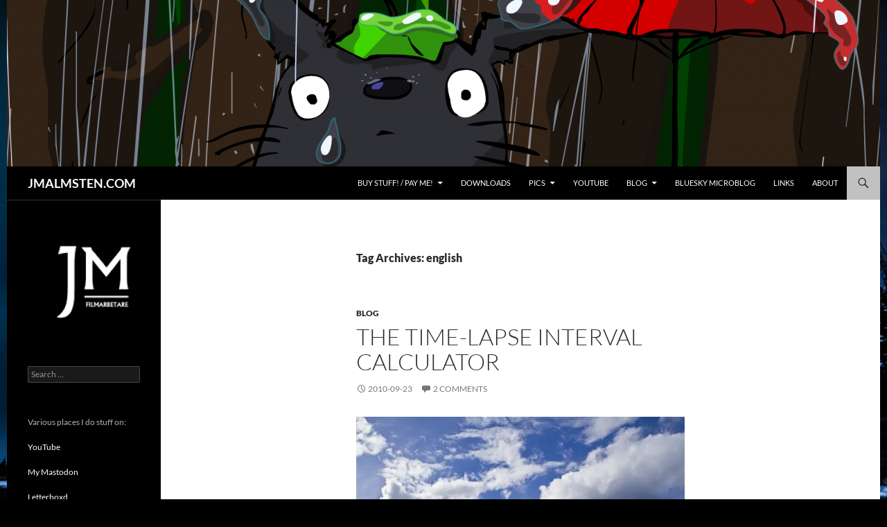

--- FILE ---
content_type: text/html; charset=UTF-8
request_url: https://www.jmalmsten.com/tag/english/
body_size: 19720
content:
<!DOCTYPE html>
<!--[if IE 7]>
<html class="ie ie7" lang="en-US">
<![endif]-->
<!--[if IE 8]>
<html class="ie ie8" lang="en-US">
<![endif]-->
<!--[if !(IE 7) | !(IE 8) ]><!-->
<html lang="en-US">
<!--<![endif]-->
<head>
	<meta charset="UTF-8">
	<meta name="viewport" content="width=device-width">
	<title>JMALMSTEN.COMenglish</title>
	<link rel="profile" href="http://gmpg.org/xfn/11">
	<link rel="pingback" href="https://www.jmalmsten.com/xmlrpc.php">
	<!--[if lt IE 9]>
	<script src="https://www.jmalmsten.com/wp-content/themes/twentyfourteen/js/html5.js"></script>
	<![endif]-->
	<meta name='robots' content='max-image-preview:large' />
<!-- Jetpack Site Verification Tags -->
<meta name="google-site-verification" content="0LPsOzbo2sAgjYZ6eBTI-zLSKWgmbdiPQ8qMN_tykBI" />
<meta name="facebook-domain-verification" content="160207100676082" />
<link rel='dns-prefetch' href='//secure.gravatar.com' />
<link rel='dns-prefetch' href='//stats.wp.com' />
<link rel='dns-prefetch' href='//v0.wordpress.com' />
<link rel='dns-prefetch' href='//jetpack.wordpress.com' />
<link rel='dns-prefetch' href='//s0.wp.com' />
<link rel='dns-prefetch' href='//public-api.wordpress.com' />
<link rel='dns-prefetch' href='//0.gravatar.com' />
<link rel='dns-prefetch' href='//1.gravatar.com' />
<link rel='dns-prefetch' href='//2.gravatar.com' />
<link rel='dns-prefetch' href='//widgets.wp.com' />
<link rel='preconnect' href='//i0.wp.com' />
<link rel='preconnect' href='//c0.wp.com' />
<link rel="alternate" type="application/rss+xml" title="JMALMSTEN.COM &raquo; Feed" href="https://www.jmalmsten.com/feed/" />
<link rel="alternate" type="application/rss+xml" title="JMALMSTEN.COM &raquo; Comments Feed" href="https://www.jmalmsten.com/comments/feed/" />
<link rel="alternate" type="application/rss+xml" title="JMALMSTEN.COM &raquo; english Tag Feed" href="https://www.jmalmsten.com/tag/english/feed/" />
<style id='wp-img-auto-sizes-contain-inline-css'>
img:is([sizes=auto i],[sizes^="auto," i]){contain-intrinsic-size:3000px 1500px}
/*# sourceURL=wp-img-auto-sizes-contain-inline-css */
</style>
<link rel='stylesheet' id='twentyfourteen-jetpack-css' href='https://c0.wp.com/p/jetpack/15.4/modules/theme-tools/compat/twentyfourteen.css' media='all' />
<style id='wp-emoji-styles-inline-css'>

	img.wp-smiley, img.emoji {
		display: inline !important;
		border: none !important;
		box-shadow: none !important;
		height: 1em !important;
		width: 1em !important;
		margin: 0 0.07em !important;
		vertical-align: -0.1em !important;
		background: none !important;
		padding: 0 !important;
	}
/*# sourceURL=wp-emoji-styles-inline-css */
</style>
<style id='wp-block-library-inline-css'>
:root{--wp-block-synced-color:#7a00df;--wp-block-synced-color--rgb:122,0,223;--wp-bound-block-color:var(--wp-block-synced-color);--wp-editor-canvas-background:#ddd;--wp-admin-theme-color:#007cba;--wp-admin-theme-color--rgb:0,124,186;--wp-admin-theme-color-darker-10:#006ba1;--wp-admin-theme-color-darker-10--rgb:0,107,160.5;--wp-admin-theme-color-darker-20:#005a87;--wp-admin-theme-color-darker-20--rgb:0,90,135;--wp-admin-border-width-focus:2px}@media (min-resolution:192dpi){:root{--wp-admin-border-width-focus:1.5px}}.wp-element-button{cursor:pointer}:root .has-very-light-gray-background-color{background-color:#eee}:root .has-very-dark-gray-background-color{background-color:#313131}:root .has-very-light-gray-color{color:#eee}:root .has-very-dark-gray-color{color:#313131}:root .has-vivid-green-cyan-to-vivid-cyan-blue-gradient-background{background:linear-gradient(135deg,#00d084,#0693e3)}:root .has-purple-crush-gradient-background{background:linear-gradient(135deg,#34e2e4,#4721fb 50%,#ab1dfe)}:root .has-hazy-dawn-gradient-background{background:linear-gradient(135deg,#faaca8,#dad0ec)}:root .has-subdued-olive-gradient-background{background:linear-gradient(135deg,#fafae1,#67a671)}:root .has-atomic-cream-gradient-background{background:linear-gradient(135deg,#fdd79a,#004a59)}:root .has-nightshade-gradient-background{background:linear-gradient(135deg,#330968,#31cdcf)}:root .has-midnight-gradient-background{background:linear-gradient(135deg,#020381,#2874fc)}:root{--wp--preset--font-size--normal:16px;--wp--preset--font-size--huge:42px}.has-regular-font-size{font-size:1em}.has-larger-font-size{font-size:2.625em}.has-normal-font-size{font-size:var(--wp--preset--font-size--normal)}.has-huge-font-size{font-size:var(--wp--preset--font-size--huge)}.has-text-align-center{text-align:center}.has-text-align-left{text-align:left}.has-text-align-right{text-align:right}.has-fit-text{white-space:nowrap!important}#end-resizable-editor-section{display:none}.aligncenter{clear:both}.items-justified-left{justify-content:flex-start}.items-justified-center{justify-content:center}.items-justified-right{justify-content:flex-end}.items-justified-space-between{justify-content:space-between}.screen-reader-text{border:0;clip-path:inset(50%);height:1px;margin:-1px;overflow:hidden;padding:0;position:absolute;width:1px;word-wrap:normal!important}.screen-reader-text:focus{background-color:#ddd;clip-path:none;color:#444;display:block;font-size:1em;height:auto;left:5px;line-height:normal;padding:15px 23px 14px;text-decoration:none;top:5px;width:auto;z-index:100000}html :where(.has-border-color){border-style:solid}html :where([style*=border-top-color]){border-top-style:solid}html :where([style*=border-right-color]){border-right-style:solid}html :where([style*=border-bottom-color]){border-bottom-style:solid}html :where([style*=border-left-color]){border-left-style:solid}html :where([style*=border-width]){border-style:solid}html :where([style*=border-top-width]){border-top-style:solid}html :where([style*=border-right-width]){border-right-style:solid}html :where([style*=border-bottom-width]){border-bottom-style:solid}html :where([style*=border-left-width]){border-left-style:solid}html :where(img[class*=wp-image-]){height:auto;max-width:100%}:where(figure){margin:0 0 1em}html :where(.is-position-sticky){--wp-admin--admin-bar--position-offset:var(--wp-admin--admin-bar--height,0px)}@media screen and (max-width:600px){html :where(.is-position-sticky){--wp-admin--admin-bar--position-offset:0px}}

/*# sourceURL=wp-block-library-inline-css */
</style><style id='wp-block-rss-inline-css'>
ul.wp-block-rss.alignleft{margin-right:2em}ul.wp-block-rss.alignright{margin-left:2em}ul.wp-block-rss.is-grid{display:flex;flex-wrap:wrap;padding:0}ul.wp-block-rss.is-grid li{margin:0 1em 1em 0;width:100%}@media (min-width:600px){ul.wp-block-rss.columns-2 li{width:calc(50% - 1em)}ul.wp-block-rss.columns-3 li{width:calc(33.33333% - 1em)}ul.wp-block-rss.columns-4 li{width:calc(25% - 1em)}ul.wp-block-rss.columns-5 li{width:calc(20% - 1em)}ul.wp-block-rss.columns-6 li{width:calc(16.66667% - 1em)}}.wp-block-rss__item-author,.wp-block-rss__item-publish-date{display:block;font-size:.8125em}.wp-block-rss{box-sizing:border-box;list-style:none;padding:0}
/*# sourceURL=https://c0.wp.com/c/6.9/wp-includes/blocks/rss/style.min.css */
</style>
<style id='wp-block-paragraph-inline-css'>
.is-small-text{font-size:.875em}.is-regular-text{font-size:1em}.is-large-text{font-size:2.25em}.is-larger-text{font-size:3em}.has-drop-cap:not(:focus):first-letter{float:left;font-size:8.4em;font-style:normal;font-weight:100;line-height:.68;margin:.05em .1em 0 0;text-transform:uppercase}body.rtl .has-drop-cap:not(:focus):first-letter{float:none;margin-left:.1em}p.has-drop-cap.has-background{overflow:hidden}:root :where(p.has-background){padding:1.25em 2.375em}:where(p.has-text-color:not(.has-link-color)) a{color:inherit}p.has-text-align-left[style*="writing-mode:vertical-lr"],p.has-text-align-right[style*="writing-mode:vertical-rl"]{rotate:180deg}
/*# sourceURL=https://c0.wp.com/c/6.9/wp-includes/blocks/paragraph/style.min.css */
</style>
<style id='global-styles-inline-css'>
:root{--wp--preset--aspect-ratio--square: 1;--wp--preset--aspect-ratio--4-3: 4/3;--wp--preset--aspect-ratio--3-4: 3/4;--wp--preset--aspect-ratio--3-2: 3/2;--wp--preset--aspect-ratio--2-3: 2/3;--wp--preset--aspect-ratio--16-9: 16/9;--wp--preset--aspect-ratio--9-16: 9/16;--wp--preset--color--black: #000000;--wp--preset--color--cyan-bluish-gray: #abb8c3;--wp--preset--color--white: #fff;--wp--preset--color--pale-pink: #f78da7;--wp--preset--color--vivid-red: #cf2e2e;--wp--preset--color--luminous-vivid-orange: #ff6900;--wp--preset--color--luminous-vivid-amber: #fcb900;--wp--preset--color--light-green-cyan: #7bdcb5;--wp--preset--color--vivid-green-cyan: #00d084;--wp--preset--color--pale-cyan-blue: #8ed1fc;--wp--preset--color--vivid-cyan-blue: #0693e3;--wp--preset--color--vivid-purple: #9b51e0;--wp--preset--color--green: #c1c1c1;--wp--preset--color--dark-gray: #2b2b2b;--wp--preset--color--medium-gray: #767676;--wp--preset--color--light-gray: #f5f5f5;--wp--preset--gradient--vivid-cyan-blue-to-vivid-purple: linear-gradient(135deg,rgb(6,147,227) 0%,rgb(155,81,224) 100%);--wp--preset--gradient--light-green-cyan-to-vivid-green-cyan: linear-gradient(135deg,rgb(122,220,180) 0%,rgb(0,208,130) 100%);--wp--preset--gradient--luminous-vivid-amber-to-luminous-vivid-orange: linear-gradient(135deg,rgb(252,185,0) 0%,rgb(255,105,0) 100%);--wp--preset--gradient--luminous-vivid-orange-to-vivid-red: linear-gradient(135deg,rgb(255,105,0) 0%,rgb(207,46,46) 100%);--wp--preset--gradient--very-light-gray-to-cyan-bluish-gray: linear-gradient(135deg,rgb(238,238,238) 0%,rgb(169,184,195) 100%);--wp--preset--gradient--cool-to-warm-spectrum: linear-gradient(135deg,rgb(74,234,220) 0%,rgb(151,120,209) 20%,rgb(207,42,186) 40%,rgb(238,44,130) 60%,rgb(251,105,98) 80%,rgb(254,248,76) 100%);--wp--preset--gradient--blush-light-purple: linear-gradient(135deg,rgb(255,206,236) 0%,rgb(152,150,240) 100%);--wp--preset--gradient--blush-bordeaux: linear-gradient(135deg,rgb(254,205,165) 0%,rgb(254,45,45) 50%,rgb(107,0,62) 100%);--wp--preset--gradient--luminous-dusk: linear-gradient(135deg,rgb(255,203,112) 0%,rgb(199,81,192) 50%,rgb(65,88,208) 100%);--wp--preset--gradient--pale-ocean: linear-gradient(135deg,rgb(255,245,203) 0%,rgb(182,227,212) 50%,rgb(51,167,181) 100%);--wp--preset--gradient--electric-grass: linear-gradient(135deg,rgb(202,248,128) 0%,rgb(113,206,126) 100%);--wp--preset--gradient--midnight: linear-gradient(135deg,rgb(2,3,129) 0%,rgb(40,116,252) 100%);--wp--preset--font-size--small: 13px;--wp--preset--font-size--medium: 20px;--wp--preset--font-size--large: 36px;--wp--preset--font-size--x-large: 42px;--wp--preset--spacing--20: 0.44rem;--wp--preset--spacing--30: 0.67rem;--wp--preset--spacing--40: 1rem;--wp--preset--spacing--50: 1.5rem;--wp--preset--spacing--60: 2.25rem;--wp--preset--spacing--70: 3.38rem;--wp--preset--spacing--80: 5.06rem;--wp--preset--shadow--natural: 6px 6px 9px rgba(0, 0, 0, 0.2);--wp--preset--shadow--deep: 12px 12px 50px rgba(0, 0, 0, 0.4);--wp--preset--shadow--sharp: 6px 6px 0px rgba(0, 0, 0, 0.2);--wp--preset--shadow--outlined: 6px 6px 0px -3px rgb(255, 255, 255), 6px 6px rgb(0, 0, 0);--wp--preset--shadow--crisp: 6px 6px 0px rgb(0, 0, 0);}:where(.is-layout-flex){gap: 0.5em;}:where(.is-layout-grid){gap: 0.5em;}body .is-layout-flex{display: flex;}.is-layout-flex{flex-wrap: wrap;align-items: center;}.is-layout-flex > :is(*, div){margin: 0;}body .is-layout-grid{display: grid;}.is-layout-grid > :is(*, div){margin: 0;}:where(.wp-block-columns.is-layout-flex){gap: 2em;}:where(.wp-block-columns.is-layout-grid){gap: 2em;}:where(.wp-block-post-template.is-layout-flex){gap: 1.25em;}:where(.wp-block-post-template.is-layout-grid){gap: 1.25em;}.has-black-color{color: var(--wp--preset--color--black) !important;}.has-cyan-bluish-gray-color{color: var(--wp--preset--color--cyan-bluish-gray) !important;}.has-white-color{color: var(--wp--preset--color--white) !important;}.has-pale-pink-color{color: var(--wp--preset--color--pale-pink) !important;}.has-vivid-red-color{color: var(--wp--preset--color--vivid-red) !important;}.has-luminous-vivid-orange-color{color: var(--wp--preset--color--luminous-vivid-orange) !important;}.has-luminous-vivid-amber-color{color: var(--wp--preset--color--luminous-vivid-amber) !important;}.has-light-green-cyan-color{color: var(--wp--preset--color--light-green-cyan) !important;}.has-vivid-green-cyan-color{color: var(--wp--preset--color--vivid-green-cyan) !important;}.has-pale-cyan-blue-color{color: var(--wp--preset--color--pale-cyan-blue) !important;}.has-vivid-cyan-blue-color{color: var(--wp--preset--color--vivid-cyan-blue) !important;}.has-vivid-purple-color{color: var(--wp--preset--color--vivid-purple) !important;}.has-black-background-color{background-color: var(--wp--preset--color--black) !important;}.has-cyan-bluish-gray-background-color{background-color: var(--wp--preset--color--cyan-bluish-gray) !important;}.has-white-background-color{background-color: var(--wp--preset--color--white) !important;}.has-pale-pink-background-color{background-color: var(--wp--preset--color--pale-pink) !important;}.has-vivid-red-background-color{background-color: var(--wp--preset--color--vivid-red) !important;}.has-luminous-vivid-orange-background-color{background-color: var(--wp--preset--color--luminous-vivid-orange) !important;}.has-luminous-vivid-amber-background-color{background-color: var(--wp--preset--color--luminous-vivid-amber) !important;}.has-light-green-cyan-background-color{background-color: var(--wp--preset--color--light-green-cyan) !important;}.has-vivid-green-cyan-background-color{background-color: var(--wp--preset--color--vivid-green-cyan) !important;}.has-pale-cyan-blue-background-color{background-color: var(--wp--preset--color--pale-cyan-blue) !important;}.has-vivid-cyan-blue-background-color{background-color: var(--wp--preset--color--vivid-cyan-blue) !important;}.has-vivid-purple-background-color{background-color: var(--wp--preset--color--vivid-purple) !important;}.has-black-border-color{border-color: var(--wp--preset--color--black) !important;}.has-cyan-bluish-gray-border-color{border-color: var(--wp--preset--color--cyan-bluish-gray) !important;}.has-white-border-color{border-color: var(--wp--preset--color--white) !important;}.has-pale-pink-border-color{border-color: var(--wp--preset--color--pale-pink) !important;}.has-vivid-red-border-color{border-color: var(--wp--preset--color--vivid-red) !important;}.has-luminous-vivid-orange-border-color{border-color: var(--wp--preset--color--luminous-vivid-orange) !important;}.has-luminous-vivid-amber-border-color{border-color: var(--wp--preset--color--luminous-vivid-amber) !important;}.has-light-green-cyan-border-color{border-color: var(--wp--preset--color--light-green-cyan) !important;}.has-vivid-green-cyan-border-color{border-color: var(--wp--preset--color--vivid-green-cyan) !important;}.has-pale-cyan-blue-border-color{border-color: var(--wp--preset--color--pale-cyan-blue) !important;}.has-vivid-cyan-blue-border-color{border-color: var(--wp--preset--color--vivid-cyan-blue) !important;}.has-vivid-purple-border-color{border-color: var(--wp--preset--color--vivid-purple) !important;}.has-vivid-cyan-blue-to-vivid-purple-gradient-background{background: var(--wp--preset--gradient--vivid-cyan-blue-to-vivid-purple) !important;}.has-light-green-cyan-to-vivid-green-cyan-gradient-background{background: var(--wp--preset--gradient--light-green-cyan-to-vivid-green-cyan) !important;}.has-luminous-vivid-amber-to-luminous-vivid-orange-gradient-background{background: var(--wp--preset--gradient--luminous-vivid-amber-to-luminous-vivid-orange) !important;}.has-luminous-vivid-orange-to-vivid-red-gradient-background{background: var(--wp--preset--gradient--luminous-vivid-orange-to-vivid-red) !important;}.has-very-light-gray-to-cyan-bluish-gray-gradient-background{background: var(--wp--preset--gradient--very-light-gray-to-cyan-bluish-gray) !important;}.has-cool-to-warm-spectrum-gradient-background{background: var(--wp--preset--gradient--cool-to-warm-spectrum) !important;}.has-blush-light-purple-gradient-background{background: var(--wp--preset--gradient--blush-light-purple) !important;}.has-blush-bordeaux-gradient-background{background: var(--wp--preset--gradient--blush-bordeaux) !important;}.has-luminous-dusk-gradient-background{background: var(--wp--preset--gradient--luminous-dusk) !important;}.has-pale-ocean-gradient-background{background: var(--wp--preset--gradient--pale-ocean) !important;}.has-electric-grass-gradient-background{background: var(--wp--preset--gradient--electric-grass) !important;}.has-midnight-gradient-background{background: var(--wp--preset--gradient--midnight) !important;}.has-small-font-size{font-size: var(--wp--preset--font-size--small) !important;}.has-medium-font-size{font-size: var(--wp--preset--font-size--medium) !important;}.has-large-font-size{font-size: var(--wp--preset--font-size--large) !important;}.has-x-large-font-size{font-size: var(--wp--preset--font-size--x-large) !important;}
/*# sourceURL=global-styles-inline-css */
</style>

<style id='classic-theme-styles-inline-css'>
/*! This file is auto-generated */
.wp-block-button__link{color:#fff;background-color:#32373c;border-radius:9999px;box-shadow:none;text-decoration:none;padding:calc(.667em + 2px) calc(1.333em + 2px);font-size:1.125em}.wp-block-file__button{background:#32373c;color:#fff;text-decoration:none}
/*# sourceURL=/wp-includes/css/classic-themes.min.css */
</style>
<link rel='stylesheet' id='bluesky-social-style-profile-css' href='https://www.jmalmsten.com/wp-content/plugins/social-integration-for-bluesky/assets/css/bluesky-social-profile.css?ver=1.3.1' media='all' />
<link rel='stylesheet' id='bluesky-social-style-posts-css' href='https://www.jmalmsten.com/wp-content/plugins/social-integration-for-bluesky/assets/css/bluesky-social-posts.css?ver=1.3.1' media='all' />
<link rel='stylesheet' id='twentyfourteen-lato-css' href='https://www.jmalmsten.com/wp-content/themes/twentyfourteen/fonts/font-lato.css?ver=20230328' media='all' />
<link rel='stylesheet' id='genericons-css' href='https://c0.wp.com/p/jetpack/15.4/_inc/genericons/genericons/genericons.css' media='all' />
<link rel='stylesheet' id='twentyfourteen-style-css' href='https://www.jmalmsten.com/wp-content/themes/sequel/style.css?ver=20241112' media='all' />
<link rel='stylesheet' id='twentyfourteen-block-style-css' href='https://www.jmalmsten.com/wp-content/themes/twentyfourteen/css/blocks.css?ver=20240708' media='all' />
<link rel='stylesheet' id='jetpack_likes-css' href='https://c0.wp.com/p/jetpack/15.4/modules/likes/style.css' media='all' />
<link rel='stylesheet' id='cb_p6-css-main-css' href='https://www.jmalmsten.com/wp-content/plugins/patron-button-and-widgets-by-codebard/plugin/templates/default/style.css?ver=6.9' media='all' />
<link rel='stylesheet' id='sharedaddy-css' href='https://c0.wp.com/p/jetpack/15.4/modules/sharedaddy/sharing.css' media='all' />
<link rel='stylesheet' id='social-logos-css' href='https://c0.wp.com/p/jetpack/15.4/_inc/social-logos/social-logos.min.css' media='all' />
<script src="https://c0.wp.com/c/6.9/wp-includes/js/jquery/jquery.min.js" id="jquery-core-js"></script>
<script src="https://c0.wp.com/c/6.9/wp-includes/js/jquery/jquery-migrate.min.js" id="jquery-migrate-js"></script>
<script id="ajax-checkclicks-js-extra">
var AjaxCheckClicks = {"ajaxurl":"https://www.jmalmsten.com/wp-admin/admin-ajax.php","nonce":"413e1959f4"};
//# sourceURL=ajax-checkclicks-js-extra
</script>
<script src="https://www.jmalmsten.com/wp-content/plugins/adsense-click-fraud-monitoring/js/checkclicks.js?ver=6.9" id="ajax-checkclicks-js"></script>
<script id="ajax-updateclicks-js-extra">
var AjaxUpdateClicks = {"ajaxurl":"https://www.jmalmsten.com/wp-admin/admin-ajax.php","nonce":"9b7a7e4f8c"};
//# sourceURL=ajax-updateclicks-js-extra
</script>
<script src="https://www.jmalmsten.com/wp-content/plugins/adsense-click-fraud-monitoring/js/updateclicks.js?ver=6.9" id="ajax-updateclicks-js"></script>
<script id="cfmonitorcheck-js-extra">
var clientcfmonitor = {"client_ip":"3.138.114.60","clickcount":"2","bannedperiod":"1","preurl":"https://www.jmalmsten.com/wp-content/plugins/adsense-click-fraud-monitoring/clickupdate.php","firstclickdate":[[""],[""]],"updatedVisitCount":"0","isblockedcount":"0","customclass":"cfmonitor","firstclick":"false","disablead":"false","currentURL":"/tag/english/"};
//# sourceURL=cfmonitorcheck-js-extra
</script>
<script src="https://www.jmalmsten.com/wp-content/plugins/adsense-click-fraud-monitoring/js/check_min.js?ver=6.9" id="cfmonitorcheck-js"></script>
<script src="https://www.jmalmsten.com/wp-content/themes/twentyfourteen/js/functions.js?ver=20230526" id="twentyfourteen-script-js" defer data-wp-strategy="defer"></script>
<link rel="https://api.w.org/" href="https://www.jmalmsten.com/wp-json/" /><link rel="alternate" title="JSON" type="application/json" href="https://www.jmalmsten.com/wp-json/wp/v2/tags/73" /><link rel="EditURI" type="application/rsd+xml" title="RSD" href="https://www.jmalmsten.com/xmlrpc.php?rsd" />
<meta name="generator" content="WordPress 6.9" />
<style id="fourteen-colors" type="text/css">
		/* Custom accent color. */
		button,
		.button,
		.contributor-posts-link,
		input[type="button"],
		input[type="reset"],
		input[type="submit"],
		.search-toggle,
		.hentry .mejs-controls .mejs-time-rail .mejs-time-current,
		.widget .mejs-controls .mejs-time-rail .mejs-time-current,
		.hentry .mejs-overlay:hover .mejs-overlay-button,
		.widget .mejs-overlay:hover .mejs-overlay-button,
		.widget button,
		.widget .button,
		.widget input[type="button"],
		.widget input[type="reset"],
		.widget input[type="submit"],
		.widget_calendar tbody a,
		.content-sidebar .widget input[type="button"],
		.content-sidebar .widget input[type="reset"],
		.content-sidebar .widget input[type="submit"],
		.slider-control-paging .slider-active:before,
		.slider-control-paging .slider-active:hover:before,
		.slider-direction-nav a:hover,
		.ie8 .primary-navigation ul ul,
		.ie8 .secondary-navigation ul ul,
		.ie8 .primary-navigation li:hover > a,
		.ie8 .primary-navigation li.focus > a,
		.ie8 .secondary-navigation li:hover > a,
		.ie8 .secondary-navigation li.focus > a,
		.wp-block-file .wp-block-file__button,
		.wp-block-button__link,
		.has-green-background-color {
			background-color: #c1c1c1;
		}

		.site-navigation a:hover,
		.is-style-outline .wp-block-button__link:not(.has-text-color),
		.has-green-color {
			color: #c1c1c1;
		}

		::-moz-selection {
			background: #c1c1c1;
		}

		::selection {
			background: #c1c1c1;
		}

		.paging-navigation .page-numbers.current {
			border-color: #c1c1c1;
		}

		@media screen and (min-width: 782px) {
			.primary-navigation li:hover > a,
			.primary-navigation li.focus > a,
			.primary-navigation ul ul {
				background-color: #c1c1c1;
			}
		}

		@media screen and (min-width: 1008px) {
			.secondary-navigation li:hover > a,
			.secondary-navigation li.focus > a,
			.secondary-navigation ul ul {
				background-color: #c1c1c1;
			}
		}
	
			.contributor-posts-link,
			.button,
			button,
			input[type="button"],
			input[type="reset"],
			input[type="submit"],
			.search-toggle:before,
			.hentry .mejs-overlay:hover .mejs-overlay-button,
			.widet .mejs-overlay:hover .mejs-overlay-button,
			.widget button,
			.widget .button,
			.widget input[type="button"],
			.widget input[type="reset"],
			.widget input[type="submit"],
			.widget_calendar tbody a,
			.widget_calendar tbody a:hover,
			.site-footer .widget_calendar tbody a,
			.content-sidebar .widget input[type="button"],
			.content-sidebar .widget input[type="reset"],
			.content-sidebar .widget input[type="submit"],
			button:hover,
			button:focus,
			.button:hover,
			.button:focus,
			.widget a.button:hover,
			.widget a.button:focus,
			.widget a.button:active,
			.content-sidebar .widget a.button,
			.content-sidebar .widget a.button:hover,
			.content-sidebar .widget a.button:focus,
			.content-sidebar .widget a.button:active,
			.contributor-posts-link:hover,
			.contributor-posts-link:active,
			input[type="button"]:hover,
			input[type="button"]:focus,
			input[type="reset"]:hover,
			input[type="reset"]:focus,
			input[type="submit"]:hover,
			input[type="submit"]:focus,
			.slider-direction-nav a:hover:before,
			.ie8 .primary-navigation li:hover > a,
			.ie8 .primary-navigation li.focus > a,
			.ie8 .secondary-navigation li:hover > a,
			.ie8 .secondary-navigation li.focus > a,
			.is-style-outline .wp-block-button__link:not(.has-text-color):hover,
			.is-style-outline .wp-block-button__link:not(.has-text-color):focus,
			.wp-block-button__link {
				color: #2b2b2b;
			}

			@media screen and (min-width: 782px) {
				.site-navigation li .current_page_item > a,
				.site-navigation li .current_page_ancestor > a,
				.site-navigation li .current-menu-item > a,
				.site-navigation li .current-menu-ancestor > a,
				.primary-navigation ul ul a,
				.primary-navigation li:hover > a,
				.primary-navigation li.focus > a,
				.primary-navigation ul ul {
					color: #2b2b2b;
				}
			}

			@media screen and (min-width: 1008px) {
				.secondary-navigation ul ul a,
				.secondary-navigation li:hover > a,
				.secondary-navigation li.focus > a,
				.secondary-navigation ul ul {
					color: #2b2b2b;
				}
			}

			::selection {
				color: #2b2b2b;
			}

			::-moz-selection {
				color: #2b2b2b;
			}

			.hentry .mejs-controls .mejs-time-rail .mejs-time-loaded,
			.widget .mejs-controls .mejs-time-rail .mejs-time-loaded {
				background-color: #2b2b2b;
			}

		
		/* Generated variants of custom accent color. */
		a,
		.content-sidebar .widget a {
			color: #767676;
		}

		.contributor-posts-link:hover,
		.button:hover,
		.button:focus,
		.slider-control-paging a:hover:before,
		.search-toggle:hover,
		.search-toggle.active,
		.search-box,
		.widget_calendar tbody a:hover,
		button:hover,
		button:focus,
		input[type="button"]:hover,
		input[type="button"]:focus,
		input[type="reset"]:hover,
		input[type="reset"]:focus,
		input[type="submit"]:hover,
		input[type="submit"]:focus,
		.widget button:hover,
		.widget .button:hover,
		.widget button:focus,
		.widget .button:focus,
		.widget input[type="button"]:hover,
		.widget input[type="button"]:focus,
		.widget input[type="reset"]:hover,
		.widget input[type="reset"]:focus,
		.widget input[type="submit"]:hover,
		.widget input[type="submit"]:focus,
		.content-sidebar .widget input[type="button"]:hover,
		.content-sidebar .widget input[type="button"]:focus,
		.content-sidebar .widget input[type="reset"]:hover,
		.content-sidebar .widget input[type="reset"]:focus,
		.content-sidebar .widget input[type="submit"]:hover,
		.content-sidebar .widget input[type="submit"]:focus,
		.ie8 .primary-navigation ul ul a:hover,
		.ie8 .primary-navigation ul ul li.focus > a,
		.ie8 .secondary-navigation ul ul a:hover,
		.ie8 .secondary-navigation ul ul li.focus > a,
		.wp-block-file .wp-block-file__button:hover,
		.wp-block-file .wp-block-file__button:focus,
		.wp-block-button__link:not(.has-text-color):hover,
		.wp-block-button__link:not(.has-text-color):focus,
		.is-style-outline .wp-block-button__link:not(.has-text-color):hover,
		.is-style-outline .wp-block-button__link:not(.has-text-color):focus {
			background-color: #dedede;
		}

		.featured-content a:hover,
		.featured-content .entry-title a:hover,
		.widget a:hover,
		.widget-title a:hover,
		.widget_twentyfourteen_ephemera .entry-meta a:hover,
		.hentry .mejs-controls .mejs-button button:hover,
		.widget .mejs-controls .mejs-button button:hover,
		.site-info a:hover,
		.featured-content a:hover,
		.wp-block-latest-comments_comment-meta a:hover,
		.wp-block-latest-comments_comment-meta a:focus {
			color: #dedede;
		}

		a:active,
		a:hover,
		.entry-title a:hover,
		.entry-meta a:hover,
		.cat-links a:hover,
		.entry-content .edit-link a:hover,
		.post-navigation a:hover,
		.image-navigation a:hover,
		.comment-author a:hover,
		.comment-list .pingback a:hover,
		.comment-list .trackback a:hover,
		.comment-metadata a:hover,
		.comment-reply-title small a:hover,
		.content-sidebar .widget a:hover,
		.content-sidebar .widget .widget-title a:hover,
		.content-sidebar .widget_twentyfourteen_ephemera .entry-meta a:hover {
			color: #939393;
		}

		.page-links a:hover,
		.paging-navigation a:hover {
			border-color: #939393;
		}

		.entry-meta .tag-links a:hover:before {
			border-right-color: #939393;
		}

		.page-links a:hover,
		.entry-meta .tag-links a:hover {
			background-color: #939393;
		}

		@media screen and (min-width: 782px) {
			.primary-navigation ul ul a:hover,
			.primary-navigation ul ul li.focus > a {
				background-color: #dedede;
			}
		}

		@media screen and (min-width: 1008px) {
			.secondary-navigation ul ul a:hover,
			.secondary-navigation ul ul li.focus > a {
				background-color: #dedede;
			}
		}

		button:active,
		.button:active,
		.contributor-posts-link:active,
		input[type="button"]:active,
		input[type="reset"]:active,
		input[type="submit"]:active,
		.widget input[type="button"]:active,
		.widget input[type="reset"]:active,
		.widget input[type="submit"]:active,
		.content-sidebar .widget input[type="button"]:active,
		.content-sidebar .widget input[type="reset"]:active,
		.content-sidebar .widget input[type="submit"]:active,
		.wp-block-file .wp-block-file__button:active,
		.wp-block-button__link:active {
			background-color: #f2f2f2;
		}

		.site-navigation .current_page_item > a,
		.site-navigation .current_page_ancestor > a,
		.site-navigation .current-menu-item > a,
		.site-navigation .current-menu-ancestor > a {
			color: #f2f2f2;
		}
	</style><link rel="me" href="https://mastodon.nu/@jmalmsten"/>
	<style>img#wpstats{display:none}</style>
		<style>div.floatingchat-container-wrap{max-width:197px}iframe.floatingchat-container{width:100%}</style><style>.recentcomments a{display:inline !important;padding:0 !important;margin:0 !important;}</style><meta name="description" content="Posts about english written by Johan Malmsten" />
<style id="custom-background-css">
body.custom-background { background-color: #000000; background-image: url("https://www.jmalmsten.com/wp-content/uploads/2014/04/Aurora00007.jpg"); background-position: left top; background-size: cover; background-repeat: no-repeat; background-attachment: fixed; }
</style>
	
<!-- Jetpack Open Graph Tags -->
<meta property="og:type" content="website" />
<meta property="og:title" content="JMALMSTEN.COMenglish" />
<meta property="og:url" content="https://www.jmalmsten.com/tag/english/" />
<meta property="og:site_name" content="JMALMSTEN.COM" />
<meta property="og:image" content="https://i0.wp.com/www.jmalmsten.com/wp-content/uploads/2014/03/cropped-cropped-Logo-web-MINI1.png?fit=512%2C512&#038;ssl=1" />
<meta property="og:image:width" content="512" />
<meta property="og:image:height" content="512" />
<meta property="og:image:alt" content="" />
<meta property="og:locale" content="en_US" />

<!-- End Jetpack Open Graph Tags -->
<link rel="icon" href="https://i0.wp.com/www.jmalmsten.com/wp-content/uploads/2014/03/cropped-cropped-Logo-web-MINI1.png?fit=32%2C32&#038;ssl=1" sizes="32x32" />
<link rel="icon" href="https://i0.wp.com/www.jmalmsten.com/wp-content/uploads/2014/03/cropped-cropped-Logo-web-MINI1.png?fit=192%2C192&#038;ssl=1" sizes="192x192" />
<link rel="apple-touch-icon" href="https://i0.wp.com/www.jmalmsten.com/wp-content/uploads/2014/03/cropped-cropped-Logo-web-MINI1.png?fit=180%2C180&#038;ssl=1" />
<meta name="msapplication-TileImage" content="https://i0.wp.com/www.jmalmsten.com/wp-content/uploads/2014/03/cropped-cropped-Logo-web-MINI1.png?fit=270%2C270&#038;ssl=1" />
		<style id="wp-custom-css">
			/*
Welcome to Custom CSS!

To learn how this works, see http://wp.me/PEmnE-Bt
*/

.site {
		margin-left: auto;
	  margin-right: auto;

.grid-content-inner {
	background-color: #000;
}

.paging-navigation {
	background-color: #fff;
}

.home-grid .grid-content .entry-header {
	height: 130px;
	width: 100%;
	margin: auto;
	margin-top: -0;
	padding: 5px;		</style>
		</head>

<body class="archive tag tag-english tag-73 custom-background wp-embed-responsive wp-theme-twentyfourteen wp-child-theme-sequel header-image list-view full-width footer-widgets">
<div id="page" class="hfeed site">
		<div id="site-header">
		<a href="https://www.jmalmsten.com/" rel="home">
			<img src="https://www.jmalmsten.com/wp-content/uploads/2015/07/cropped-Totoro21.png" width="1260" height="240" alt="JMALMSTEN.COM">
		</a>
	</div>
	
	<header id="masthead" class="site-header" role="banner">
		<div class="header-main">
					    <h1 class="site-title"><a href="https://www.jmalmsten.com/" rel="home">JMALMSTEN.COM</a></h1>
					
			<div class="search-toggle">
				<a href="#search-container" class="screen-reader-text">Search</a>
			</div>

			<nav id="primary-navigation" class="site-navigation primary-navigation" role="navigation">
				<h1 class="menu-toggle">Primary Menu</h1>
				<a class="screen-reader-text skip-link" href="#content">Skip to content</a>
				<div class="menu-category-menu-container"><ul id="menu-category-menu" class="nav-menu"><li id="menu-item-1206" class="menu-item menu-item-type-post_type menu-item-object-page menu-item-has-children menu-item-1206"><a href="https://www.jmalmsten.com/1191-2/">BUY STUFF! / Pay me!</a>
<ul class="sub-menu">
	<li id="menu-item-2645" class="menu-item menu-item-type-post_type menu-item-object-page menu-item-2645"><a href="https://www.jmalmsten.com/1191-2/">BUY STUFF!</a></li>
	<li id="menu-item-2526" class="menu-item menu-item-type-custom menu-item-object-custom menu-item-2526"><a href="https://ko-fi.com/jmalmsten">Ko-Fi</a></li>
	<li id="menu-item-2199" class="menu-item menu-item-type-custom menu-item-object-custom menu-item-2199"><a href="https://www.patreon.com/jmalmsten">PATREON</a></li>
</ul>
</li>
<li id="menu-item-2527" class="menu-item menu-item-type-post_type menu-item-object-page menu-item-2527"><a href="https://www.jmalmsten.com/downloads/">Downloads</a></li>
<li id="menu-item-1198" class="menu-item menu-item-type-taxonomy menu-item-object-category menu-item-has-children menu-item-1198"><a href="https://www.jmalmsten.com/category/pics/">Pics</a>
<ul class="sub-menu">
	<li id="menu-item-2644" class="menu-item menu-item-type-taxonomy menu-item-object-category menu-item-2644"><a href="https://www.jmalmsten.com/category/pics/">Pics</a></li>
	<li id="menu-item-314" class="menu-item menu-item-type-taxonomy menu-item-object-category menu-item-314"><a href="https://www.jmalmsten.com/category/pics/artwork/">Artwork</a></li>
	<li id="menu-item-312" class="menu-item menu-item-type-taxonomy menu-item-object-category menu-item-312"><a href="https://www.jmalmsten.com/category/pics/photography/">Photography</a></li>
</ul>
</li>
<li id="menu-item-876" class="menu-item menu-item-type-custom menu-item-object-custom menu-item-876"><a href="https://www.youtube.com/user/jmalmsten">YouTube</a></li>
<li id="menu-item-399" class="menu-item menu-item-type-taxonomy menu-item-object-category menu-item-has-children menu-item-399"><a href="https://www.jmalmsten.com/category/blog/">Blog</a>
<ul class="sub-menu">
	<li id="menu-item-2643" class="menu-item menu-item-type-taxonomy menu-item-object-category menu-item-2643"><a href="https://www.jmalmsten.com/category/blog/">Blog</a></li>
	<li id="menu-item-304" class="menu-item menu-item-type-taxonomy menu-item-object-category menu-item-has-children menu-item-304"><a href="https://www.jmalmsten.com/category/blog/review-2/">Reviews</a>
	<ul class="sub-menu">
		<li id="menu-item-2646" class="menu-item menu-item-type-taxonomy menu-item-object-category menu-item-2646"><a href="https://www.jmalmsten.com/category/blog/review-2/">Reviews</a></li>
		<li id="menu-item-305" class="menu-item menu-item-type-taxonomy menu-item-object-category menu-item-305"><a href="https://www.jmalmsten.com/category/blog/review-2/gojirathon/">Gojirathon</a></li>
		<li id="menu-item-307" class="menu-item menu-item-type-taxonomy menu-item-object-category menu-item-has-children menu-item-307"><a href="https://www.jmalmsten.com/category/blog/review-2/potterthon-2/">Potterthon</a>
		<ul class="sub-menu">
			<li id="menu-item-309" class="menu-item menu-item-type-taxonomy menu-item-object-category menu-item-309"><a href="https://www.jmalmsten.com/category/blog/review-2/potterthon-2/potterthon-episodes/">Potterthon Episodes</a></li>
			<li id="menu-item-308" class="menu-item menu-item-type-taxonomy menu-item-object-category menu-item-308"><a href="https://www.jmalmsten.com/category/blog/review-2/potterthon-2/potterthon-bts/">Potterthon BTS</a></li>
		</ul>
</li>
		<li id="menu-item-306" class="menu-item menu-item-type-taxonomy menu-item-object-category menu-item-306"><a href="https://www.jmalmsten.com/category/blog/review-2/hardware-reviews/">Hardware</a></li>
		<li id="menu-item-310" class="menu-item menu-item-type-taxonomy menu-item-object-category menu-item-310"><a href="https://www.jmalmsten.com/category/blog/review-2/software-reviews/">Software</a></li>
	</ul>
</li>
</ul>
</li>
<li id="menu-item-2742" class="menu-item menu-item-type-post_type menu-item-object-page menu-item-2742"><a href="https://www.jmalmsten.com/bluesky-microblogging/">Bluesky Microblog</a></li>
<li id="menu-item-2620" class="menu-item menu-item-type-post_type menu-item-object-page menu-item-2620"><a href="https://www.jmalmsten.com/links/">Links</a></li>
<li id="menu-item-696" class="menu-item menu-item-type-post_type menu-item-object-page menu-item-696"><a href="https://www.jmalmsten.com/about/">About</a></li>
</ul></div>			</nav>
		</div>

		<div id="search-container" class="search-box-wrapper hide">
			<div class="search-box">
				<form role="search" method="get" class="search-form" action="https://www.jmalmsten.com/">
				<label>
					<span class="screen-reader-text">Search for:</span>
					<input type="search" class="search-field" placeholder="Search &hellip;" value="" name="s" />
				</label>
				<input type="submit" class="search-submit" value="Search" />
			</form>			</div>
		</div>
	</header><!-- #masthead -->

	<div id="main" class="site-main">
	
	

	<section id="primary" class="content-area">
		<div id="content" class="site-content" role="main">

			
			<header class="archive-header">
				<h1 class="archive-title">
				Tag Archives: english				</h1>

							</header><!-- .archive-header -->

				
<article id="post-90" class="post-90 post type-post status-publish format-standard hentry category-blog tag-7d tag-calculator tag-english tag-excel tag-open-office tag-time-lapse">
	
	<header class="entry-header">
				<div class="entry-meta">
			<span class="cat-links"><a href="https://www.jmalmsten.com/category/blog/" rel="category tag">Blog</a></span>
		</div>
			<h1 class="entry-title"><a href="https://www.jmalmsten.com/the-time-lapse-interval-calculator/" rel="bookmark">The Time-Lapse Interval Calculator</a></h1>
		<div class="entry-meta">
			<span class="entry-date"><a href="https://www.jmalmsten.com/the-time-lapse-interval-calculator/" rel="bookmark"><time class="entry-date" datetime="2010-09-23T16:41:00+02:00">2010-09-23</time></a></span> <span class="byline"><span class="author vcard"><a class="url fn n" href="https://www.jmalmsten.com/author/admininja/" rel="author">Johan Malmsten</a></span></span>			<span class="comments-link"><a href="https://www.jmalmsten.com/the-time-lapse-interval-calculator/#comments">2 Comments</a></span>
						</div><!-- .entry-meta -->
	</header><!-- .entry-header -->

		<div class="entry-content">
		<p><img data-recalc-dims="1" fetchpriority="high" decoding="async" style="display: inline; margin-left: 0px; margin-right: 0px; border: 0px;" title="Blue Sky over grassy fields" src="https://i0.wp.com/lh3.ggpht.com/_yCF1daulrgg/TJuDHKKTpFI/AAAAAAAAAkc/VqwsUiiLceE/_MG_0962%5B13%5D.jpg?resize=474%2C322" alt="Blue Sky over grassy fields" width="474" height="322" border="0" /></p>
<blockquote>
<p align="center"><em>One of those times I wish I had gotten the timelapse-thingamajigg a lot sooner.</em></p>
</blockquote>
<p>So I recently got my Chinese intervalometer for my Canon 7D and just as I was going to test it out, I started to think about what I wanted it to do. Or rather, how to calculate what I want. At what interval should I set it if I wanted a particular effect? So off I went to the trusted knowledge-source called Google knowing fully well that if it doesn’t show up there, it doesn’t exist. Or something like that.</p>
<p><a name="more"></a></p>
<p>I did find a couple of solutions, most of them centered around using the Iphone as a host. Now, I have been quite outspoken about my apple-policy, and therefore those were not for me. I can see the utility of that sort of an “app” (in my days we called them “programs”) but I just don’t trust a company that don’t know how to hold a mobile phone…</p>
<p>So I found three alternatives:</p>
<ol>
<li><a href="http://www.time-science.com/timescience/timelapse.asp#calculator">http://www.time-science.com/timescience/timelapse.asp#calculator</a></li>
</ol>
<p>At first glance it seems to have what I want, but trying it out, I wasn’t impressed, no 24fps playback setting, and the intervals often end up being decimals per second. Meaning that it’ll say .5 times per second meaning 2 seconds per frame. This gets confusing fast when it says 0.0056 frames per second and your equipment asks for seconds per frame.</p>
<ol>
<li><a title="http://www.vortexmedia.com/TIME.html" href="http://www.vortexmedia.com/TIME.html">http://www.vortexmedia.com/TIME.html</a></li>
</ol>
<p>A web-based solution for iphones, which makes it useful for all platforms supporting html too.  But again, the functionality isn’t what I’m after. It only calculates two of the three variables of time-lapse. Either the event time or the playback time when what I want to find out is the Interval, the actual number I need to enter into my intervalometer.</p>
<ol>
<li><a href="http://www.arricsc.com/pdf/interval.pdf">http://www.arricsc.com/pdf/interval.pdf</a></li>
</ol>
<p>The Steele Chart. By far the best calculator I found for this type of things. At least when working in 24fps-formats. I printed it out and put it in my camera bag/backpack as soon as I read and understood the workings of it. But still I wasn’t satisfied.</p>
<p>So I read the text in the bottom right corner of the Steele Chart and realized that the mathematics was actually quite simple:</p>
<blockquote><p><em>FORMULA: Event duration in seconds divided by screen time in frames<br />
equals the interval.</em></p></blockquote>
<p>Then I went about and created an OpenOffice-calc-sheet (equivalent of an Excel-Sheet) that did exactly what I wanted. Sure it’s not perfect, and I’d be the first one to say that it’s ugly-looking. But it does do it. You enter the event time, the desired playback-runtime and top it off with an fps of your choosing. And through the wizardry of these sheets, it automatically returns a number that is intelligible for both you and your intervalometer.</p>
<h3 align="center"><span style="color: #993300;"><del><a style="color: #993300;" href="https://sites.google.com/site/jmalmstendummy/home/files/TLcalc.ods?attredirects=0&amp;d=1" data-wplink-edit="true">&gt; Download the OpenOffice Document &lt;</a><a style="color: #993300;" href="https://sites.google.com/site/jmalmstendummy/home/files/TLcalc.xls?attredirects=0&amp;d=1">&gt; Download the Excel converted file &lt;</a></del></span></h3>
<p style="padding-left: 120px;"><strong><span style="color: #993300;">(EDIT 2021-04-06: Apparently, I have misplaced these files&#8230; So the links have ended up becoming broken. Sorry about that. The Google Sites thing was a solution I had forgotten long about and now it&#8217;s gone)</span></strong></p>
<p>As a bonus I added a couple of features to calculate other aspects of the timelapse. By adding the information of the average file-sizes of your RAW’s and JPEG’s you can see how much space the resulting stack of photo’s will occupy on your memory-card. And adding the free space on the card, you get the number of possible shots. Also, of course it calculates the X-speed if that’s your thing.</p>
<p>The usage is fairly straight-forward. You put in the information needed for the calculations in the orange cells and the results appear in the blue cells when you commit the numbers entered.</p>
<p>Of course, it has it’s drawbacks too. For one thing, you need a .odt-viewer in order to use it, that means either a tricked out phone or a laptop for field use. Also, it calculate that one variable only. But since I made this mostly for my own use I sort of customized it to my needs and the equipment I use.</p>
<p>It was an interesting excersize that I thought others would like to have access to or improve and maybe make it a bit more user-friendly and platform-independent.</p>
<p>But until next time! (nature is calling as they say…)</p>
<div class="sharedaddy sd-sharing-enabled"><div class="robots-nocontent sd-block sd-social sd-social-icon sd-sharing"><h3 class="sd-title">Share this:</h3><div class="sd-content"><ul><li class="share-email"><a rel="nofollow noopener noreferrer"
				data-shared="sharing-email-90"
				class="share-email sd-button share-icon no-text"
				href="mailto:?subject=%5BShared%20Post%5D%20The%20Time-Lapse%20Interval%20Calculator&#038;body=https%3A%2F%2Fwww.jmalmsten.com%2Fthe-time-lapse-interval-calculator%2F&#038;share=email"
				target="_blank"
				aria-labelledby="sharing-email-90"
				data-email-share-error-title="Do you have email set up?" data-email-share-error-text="If you&#039;re having problems sharing via email, you might not have email set up for your browser. You may need to create a new email yourself." data-email-share-nonce="858e487e2b" data-email-share-track-url="https://www.jmalmsten.com/the-time-lapse-interval-calculator/?share=email">
				<span id="sharing-email-90" hidden>Click to email a link to a friend (Opens in new window)</span>
				<span>Email</span>
			</a></li><li class="share-print"><a rel="nofollow noopener noreferrer"
				data-shared="sharing-print-90"
				class="share-print sd-button share-icon no-text"
				href="https://www.jmalmsten.com/the-time-lapse-interval-calculator/?share=print"
				target="_blank"
				aria-labelledby="sharing-print-90"
				>
				<span id="sharing-print-90" hidden>Click to print (Opens in new window)</span>
				<span>Print</span>
			</a></li><li class="share-mastodon"><a rel="nofollow noopener noreferrer"
				data-shared="sharing-mastodon-90"
				class="share-mastodon sd-button share-icon no-text"
				href="https://www.jmalmsten.com/the-time-lapse-interval-calculator/?share=mastodon"
				target="_blank"
				aria-labelledby="sharing-mastodon-90"
				>
				<span id="sharing-mastodon-90" hidden>Click to share on Mastodon (Opens in new window)</span>
				<span>Mastodon</span>
			</a></li><li class="share-facebook"><a rel="nofollow noopener noreferrer"
				data-shared="sharing-facebook-90"
				class="share-facebook sd-button share-icon no-text"
				href="https://www.jmalmsten.com/the-time-lapse-interval-calculator/?share=facebook"
				target="_blank"
				aria-labelledby="sharing-facebook-90"
				>
				<span id="sharing-facebook-90" hidden>Click to share on Facebook (Opens in new window)</span>
				<span>Facebook</span>
			</a></li><li class="share-linkedin"><a rel="nofollow noopener noreferrer"
				data-shared="sharing-linkedin-90"
				class="share-linkedin sd-button share-icon no-text"
				href="https://www.jmalmsten.com/the-time-lapse-interval-calculator/?share=linkedin"
				target="_blank"
				aria-labelledby="sharing-linkedin-90"
				>
				<span id="sharing-linkedin-90" hidden>Click to share on LinkedIn (Opens in new window)</span>
				<span>LinkedIn</span>
			</a></li><li class="share-reddit"><a rel="nofollow noopener noreferrer"
				data-shared="sharing-reddit-90"
				class="share-reddit sd-button share-icon no-text"
				href="https://www.jmalmsten.com/the-time-lapse-interval-calculator/?share=reddit"
				target="_blank"
				aria-labelledby="sharing-reddit-90"
				>
				<span id="sharing-reddit-90" hidden>Click to share on Reddit (Opens in new window)</span>
				<span>Reddit</span>
			</a></li><li class="share-twitter"><a rel="nofollow noopener noreferrer"
				data-shared="sharing-twitter-90"
				class="share-twitter sd-button share-icon no-text"
				href="https://www.jmalmsten.com/the-time-lapse-interval-calculator/?share=twitter"
				target="_blank"
				aria-labelledby="sharing-twitter-90"
				>
				<span id="sharing-twitter-90" hidden>Click to share on X (Opens in new window)</span>
				<span>X</span>
			</a></li><li class="share-tumblr"><a rel="nofollow noopener noreferrer"
				data-shared="sharing-tumblr-90"
				class="share-tumblr sd-button share-icon no-text"
				href="https://www.jmalmsten.com/the-time-lapse-interval-calculator/?share=tumblr"
				target="_blank"
				aria-labelledby="sharing-tumblr-90"
				>
				<span id="sharing-tumblr-90" hidden>Click to share on Tumblr (Opens in new window)</span>
				<span>Tumblr</span>
			</a></li><li class="share-pinterest"><a rel="nofollow noopener noreferrer"
				data-shared="sharing-pinterest-90"
				class="share-pinterest sd-button share-icon no-text"
				href="https://www.jmalmsten.com/the-time-lapse-interval-calculator/?share=pinterest"
				target="_blank"
				aria-labelledby="sharing-pinterest-90"
				>
				<span id="sharing-pinterest-90" hidden>Click to share on Pinterest (Opens in new window)</span>
				<span>Pinterest</span>
			</a></li><li class="share-jetpack-whatsapp"><a rel="nofollow noopener noreferrer"
				data-shared="sharing-whatsapp-90"
				class="share-jetpack-whatsapp sd-button share-icon no-text"
				href="https://www.jmalmsten.com/the-time-lapse-interval-calculator/?share=jetpack-whatsapp"
				target="_blank"
				aria-labelledby="sharing-whatsapp-90"
				>
				<span id="sharing-whatsapp-90" hidden>Click to share on WhatsApp (Opens in new window)</span>
				<span>WhatsApp</span>
			</a></li><li><a href="#" class="sharing-anchor sd-button share-more"><span>More</span></a></li><li class="share-end"></li></ul><div class="sharing-hidden"><div class="inner" style="display: none;"><ul><li class="share-pocket"><a rel="nofollow noopener noreferrer"
				data-shared="sharing-pocket-90"
				class="share-pocket sd-button share-icon no-text"
				href="https://www.jmalmsten.com/the-time-lapse-interval-calculator/?share=pocket"
				target="_blank"
				aria-labelledby="sharing-pocket-90"
				>
				<span id="sharing-pocket-90" hidden>Click to share on Pocket (Opens in new window)</span>
				<span>Pocket</span>
			</a></li><li class="share-telegram"><a rel="nofollow noopener noreferrer"
				data-shared="sharing-telegram-90"
				class="share-telegram sd-button share-icon no-text"
				href="https://www.jmalmsten.com/the-time-lapse-interval-calculator/?share=telegram"
				target="_blank"
				aria-labelledby="sharing-telegram-90"
				>
				<span id="sharing-telegram-90" hidden>Click to share on Telegram (Opens in new window)</span>
				<span>Telegram</span>
			</a></li><li class="share-end"></li></ul></div></div></div></div></div><div class='sharedaddy sd-block sd-like jetpack-likes-widget-wrapper jetpack-likes-widget-unloaded' id='like-post-wrapper-77641447-90-69714b1aaa711' data-src='https://widgets.wp.com/likes/?ver=15.4#blog_id=77641447&amp;post_id=90&amp;origin=www.jmalmsten.com&amp;obj_id=77641447-90-69714b1aaa711' data-name='like-post-frame-77641447-90-69714b1aaa711' data-title='Like or Reblog'><h3 class="sd-title">Like this:</h3><div class='likes-widget-placeholder post-likes-widget-placeholder' style='height: 55px;'><span class='button'><span>Like</span></span> <span class="loading">Loading...</span></div><span class='sd-text-color'></span><a class='sd-link-color'></a></div>	</div><!-- .entry-content -->
	
	<footer class="entry-meta"><span class="tag-links"><a href="https://www.jmalmsten.com/tag/7d/" rel="tag">7d</a><a href="https://www.jmalmsten.com/tag/calculator/" rel="tag">calculator</a><a href="https://www.jmalmsten.com/tag/english/" rel="tag">english</a><a href="https://www.jmalmsten.com/tag/excel/" rel="tag">excel</a><a href="https://www.jmalmsten.com/tag/open-office/" rel="tag">open office</a><a href="https://www.jmalmsten.com/tag/time-lapse/" rel="tag">time lapse</a></span></footer></article><!-- #post-90 -->

<article id="post-114" class="post-114 post type-post status-publish format-standard hentry category-blog tag-english">
	
	<header class="entry-header">
				<div class="entry-meta">
			<span class="cat-links"><a href="https://www.jmalmsten.com/category/blog/" rel="category tag">Blog</a></span>
		</div>
			<h1 class="entry-title"><a href="https://www.jmalmsten.com/i-have-a-dream/" rel="bookmark">I have a dream&#8230;</a></h1>
		<div class="entry-meta">
			<span class="entry-date"><a href="https://www.jmalmsten.com/i-have-a-dream/" rel="bookmark"><time class="entry-date" datetime="2008-12-21T22:29:00+02:00">2008-12-21</time></a></span> <span class="byline"><span class="author vcard"><a class="url fn n" href="https://www.jmalmsten.com/author/admininja/" rel="author">Johan Malmsten</a></span></span>			<span class="comments-link"><a href="https://www.jmalmsten.com/i-have-a-dream/#respond">Leave a comment</a></span>
						</div><!-- .entry-meta -->
	</header><!-- .entry-header -->

		<div class="entry-content">
		<p>&#8230; And in that dream I use my dream-NLE. I call it the Flatbed-NLE.</p>
<p>As some of you may know I have brought up a similar thought in the reduser and scarletuser forums. But although they share many similarities there are also differences. And without bothering you about what&#8217;s different and why I will hereby just list the features I want in FBNLE.</p>
<ul>
<li><span style="font-weight: bold;">Proxy-editing:</span> I want the system to not SUPPORT proxies&#8230; I want it to be BASED on them. When I import assets I want the program to automatically transcode them into a proxy and that&#8217;s the file I will be using. The proxy is frame-accurate, low rez and optimized for speed when editing (no GOP or anything). The only time I will see full-rez is when I hit export and the FBNLE accesses the source-HQ-files for rendering the final output.</li>
<li><span style="font-weight: bold;">Pure Basics Editing:</span> Or, PBE as I like to call it. The only things you will be able to do on the timeline is straight cuts and simple fades. Frame accurate of course. Things like speed-shifting and reversing (but only on a strictly frame-copy or frame-skip principle) should also be enabled as well as simple transforms (scale &amp; position) and image-flips. No layering, no mixing.</li>
<li><span style="font-weight: bold;">Standard NLE GUI:</span> This is mainly because we are all so familiar with FCP and Premiere style editing. Import assets to bin, move asset to timeline, trim and move around on timeline and watch the preview monitor for proxy-results.</li>
<li><span style="font-weight: bold;">AudioEditing NoNo:</span> Or, AENN. No audio editing. You either use the audio you get from the clip or assign another sound clip that&#8217;s been through mixing and sweetening. </li>
</ul>
<p>And that is it&#8230; No more&#8230; no less&#8230;</p>
<p>Now, alot of you will read this and go: &#8220;Why? Why do something as backsteppy as this?&#8221;. Well I can list several Pro&#8217;s to support my claim:</p>
<ul>
<li><span style="font-weight: bold;">Cost:</span> Yeah&#8230; look at the features I&#8217;m asking for&#8230; it ain&#8217;t rocket science for the companies bringing us high end NLE software. I&#8217;m half expecting some student out there doing something like this in his spare time&#8230; but alas I haven&#8217;t found it yet.</li>
<li><span style="font-weight: bold;">Efficency:</span> The proxy system and the limited editing capabilities I have outlined makes it ideal for low-horsepower-computers that have owners who want to edit their 1080p movies. Sure, the image in preview would look like shit but they can rest assured that the final output will look just as good as their source-files.</li>
</ul>
<p>And the cons with my retorts:</p>
<ul>
<li><span style="font-weight: bold;">Why no wiz-bang and shizzle-dizzle effects???:</span> Really&#8230; in a NLE you only should be doing cuts and maybe fades. If you stop to think about it, this is the way that hollywood made movies for a hundred years. Straight cuts on flatbed edit-bays with filmstrips running through a moviola.</li>
<li><span style="font-weight: bold;">VFX???:</span> You should be doing this in a program perfected for this anyways&#8230; like AE or Shake or Motion or Nuke&#8230; Don&#8217;t bog down the editing process with this&#8230; When you render it out from those programs you can edit them just as any other asset. If you want to change it&#8230; go back to the program you used to create it and render out another one.</li>
<li><span style="font-weight: bold;">What??? No audio editing? Don&#8217;t you understand that audio is such an important feature of movies? You nuts???:</span> Well&#8230; actually I do realize its importance in narrating. That&#8217;s why I opt for programs that is actually created to do audio-work. When audio-work has been done on a clip, as I said above, just assign it to the clip in question. For sequences of shots edited and soundworked together you should already have it as a separate clip anyways. Import up to 5.1 audio streams and export up to 5.1 audio streams&#8230; just no screwing around with them.</li>
</ul>
<p>Why would I even consider dreaming of this? Well, simple reason really. I just have become EXTREMELY frustrated, looking at all these editing sollutions where I would have to pay thousands and thousands of dollars&#8230; for the most part, for stuff that I would never use! Why the hell would I want a shatter-plugin in my NLE? It looks like shit! When I do need one, I have Aftereffects. And the machines needed to run these softwares is just rampaging in their pricepoint. So that&#8217;s another thousand or two needed just to get it up to speed&#8230; When I sit there thinking, I don&#8217;t need full rez preview&#8230; I don&#8217;t need all those plugins&#8230; I don&#8217;t need all that&#8230; All I want is what I have outlined above&#8230; So tell me again why I should pay thousands of dollars when I use maybe a 100th of the features at all and could very well live without the rest?</p>
<p>All I need when I edit is just the features of a standard flatbed edit bay that hollywood has been producing films with for over a hundred years. That is why I call it FBNLE&#8230; my FlatBed NonLinear Editing system&#8230; My dream&#8230;</p>
<p>But as said, even though I feel that this is such an essential piece of software that should be available at a fraction of the cost of a fullblown modern NLE&#8230; Even though I feel like it&#8217;s on the level of freeware&#8230; I haven&#8217;t actually found this&#8230; so I keep on dreaming&#8230;</p>
<div class="sharedaddy sd-sharing-enabled"><div class="robots-nocontent sd-block sd-social sd-social-icon sd-sharing"><h3 class="sd-title">Share this:</h3><div class="sd-content"><ul><li class="share-email"><a rel="nofollow noopener noreferrer"
				data-shared="sharing-email-114"
				class="share-email sd-button share-icon no-text"
				href="mailto:?subject=%5BShared%20Post%5D%20I%20have%20a%20dream...&#038;body=https%3A%2F%2Fwww.jmalmsten.com%2Fi-have-a-dream%2F&#038;share=email"
				target="_blank"
				aria-labelledby="sharing-email-114"
				data-email-share-error-title="Do you have email set up?" data-email-share-error-text="If you&#039;re having problems sharing via email, you might not have email set up for your browser. You may need to create a new email yourself." data-email-share-nonce="f8d70aecc5" data-email-share-track-url="https://www.jmalmsten.com/i-have-a-dream/?share=email">
				<span id="sharing-email-114" hidden>Click to email a link to a friend (Opens in new window)</span>
				<span>Email</span>
			</a></li><li class="share-print"><a rel="nofollow noopener noreferrer"
				data-shared="sharing-print-114"
				class="share-print sd-button share-icon no-text"
				href="https://www.jmalmsten.com/i-have-a-dream/?share=print"
				target="_blank"
				aria-labelledby="sharing-print-114"
				>
				<span id="sharing-print-114" hidden>Click to print (Opens in new window)</span>
				<span>Print</span>
			</a></li><li class="share-mastodon"><a rel="nofollow noopener noreferrer"
				data-shared="sharing-mastodon-114"
				class="share-mastodon sd-button share-icon no-text"
				href="https://www.jmalmsten.com/i-have-a-dream/?share=mastodon"
				target="_blank"
				aria-labelledby="sharing-mastodon-114"
				>
				<span id="sharing-mastodon-114" hidden>Click to share on Mastodon (Opens in new window)</span>
				<span>Mastodon</span>
			</a></li><li class="share-facebook"><a rel="nofollow noopener noreferrer"
				data-shared="sharing-facebook-114"
				class="share-facebook sd-button share-icon no-text"
				href="https://www.jmalmsten.com/i-have-a-dream/?share=facebook"
				target="_blank"
				aria-labelledby="sharing-facebook-114"
				>
				<span id="sharing-facebook-114" hidden>Click to share on Facebook (Opens in new window)</span>
				<span>Facebook</span>
			</a></li><li class="share-linkedin"><a rel="nofollow noopener noreferrer"
				data-shared="sharing-linkedin-114"
				class="share-linkedin sd-button share-icon no-text"
				href="https://www.jmalmsten.com/i-have-a-dream/?share=linkedin"
				target="_blank"
				aria-labelledby="sharing-linkedin-114"
				>
				<span id="sharing-linkedin-114" hidden>Click to share on LinkedIn (Opens in new window)</span>
				<span>LinkedIn</span>
			</a></li><li class="share-reddit"><a rel="nofollow noopener noreferrer"
				data-shared="sharing-reddit-114"
				class="share-reddit sd-button share-icon no-text"
				href="https://www.jmalmsten.com/i-have-a-dream/?share=reddit"
				target="_blank"
				aria-labelledby="sharing-reddit-114"
				>
				<span id="sharing-reddit-114" hidden>Click to share on Reddit (Opens in new window)</span>
				<span>Reddit</span>
			</a></li><li class="share-twitter"><a rel="nofollow noopener noreferrer"
				data-shared="sharing-twitter-114"
				class="share-twitter sd-button share-icon no-text"
				href="https://www.jmalmsten.com/i-have-a-dream/?share=twitter"
				target="_blank"
				aria-labelledby="sharing-twitter-114"
				>
				<span id="sharing-twitter-114" hidden>Click to share on X (Opens in new window)</span>
				<span>X</span>
			</a></li><li class="share-tumblr"><a rel="nofollow noopener noreferrer"
				data-shared="sharing-tumblr-114"
				class="share-tumblr sd-button share-icon no-text"
				href="https://www.jmalmsten.com/i-have-a-dream/?share=tumblr"
				target="_blank"
				aria-labelledby="sharing-tumblr-114"
				>
				<span id="sharing-tumblr-114" hidden>Click to share on Tumblr (Opens in new window)</span>
				<span>Tumblr</span>
			</a></li><li class="share-pinterest"><a rel="nofollow noopener noreferrer"
				data-shared="sharing-pinterest-114"
				class="share-pinterest sd-button share-icon no-text"
				href="https://www.jmalmsten.com/i-have-a-dream/?share=pinterest"
				target="_blank"
				aria-labelledby="sharing-pinterest-114"
				>
				<span id="sharing-pinterest-114" hidden>Click to share on Pinterest (Opens in new window)</span>
				<span>Pinterest</span>
			</a></li><li class="share-jetpack-whatsapp"><a rel="nofollow noopener noreferrer"
				data-shared="sharing-whatsapp-114"
				class="share-jetpack-whatsapp sd-button share-icon no-text"
				href="https://www.jmalmsten.com/i-have-a-dream/?share=jetpack-whatsapp"
				target="_blank"
				aria-labelledby="sharing-whatsapp-114"
				>
				<span id="sharing-whatsapp-114" hidden>Click to share on WhatsApp (Opens in new window)</span>
				<span>WhatsApp</span>
			</a></li><li><a href="#" class="sharing-anchor sd-button share-more"><span>More</span></a></li><li class="share-end"></li></ul><div class="sharing-hidden"><div class="inner" style="display: none;"><ul><li class="share-pocket"><a rel="nofollow noopener noreferrer"
				data-shared="sharing-pocket-114"
				class="share-pocket sd-button share-icon no-text"
				href="https://www.jmalmsten.com/i-have-a-dream/?share=pocket"
				target="_blank"
				aria-labelledby="sharing-pocket-114"
				>
				<span id="sharing-pocket-114" hidden>Click to share on Pocket (Opens in new window)</span>
				<span>Pocket</span>
			</a></li><li class="share-telegram"><a rel="nofollow noopener noreferrer"
				data-shared="sharing-telegram-114"
				class="share-telegram sd-button share-icon no-text"
				href="https://www.jmalmsten.com/i-have-a-dream/?share=telegram"
				target="_blank"
				aria-labelledby="sharing-telegram-114"
				>
				<span id="sharing-telegram-114" hidden>Click to share on Telegram (Opens in new window)</span>
				<span>Telegram</span>
			</a></li><li class="share-end"></li></ul></div></div></div></div></div><div class='sharedaddy sd-block sd-like jetpack-likes-widget-wrapper jetpack-likes-widget-unloaded' id='like-post-wrapper-77641447-114-69714b1aab038' data-src='https://widgets.wp.com/likes/?ver=15.4#blog_id=77641447&amp;post_id=114&amp;origin=www.jmalmsten.com&amp;obj_id=77641447-114-69714b1aab038' data-name='like-post-frame-77641447-114-69714b1aab038' data-title='Like or Reblog'><h3 class="sd-title">Like this:</h3><div class='likes-widget-placeholder post-likes-widget-placeholder' style='height: 55px;'><span class='button'><span>Like</span></span> <span class="loading">Loading...</span></div><span class='sd-text-color'></span><a class='sd-link-color'></a></div>	</div><!-- .entry-content -->
	
	<footer class="entry-meta"><span class="tag-links"><a href="https://www.jmalmsten.com/tag/english/" rel="tag">english</a></span></footer></article><!-- #post-114 -->
		</div><!-- #content -->
	</section><!-- #primary -->

<div id="secondary">
	
		<nav role="navigation" class="navigation site-navigation secondary-navigation">
			</nav>
		
	
		<div id="primary-sidebar" class="primary-sidebar widget-area" role="complementary">
		<aside id="text-7" class="widget widget_text">			<div class="textwidget"><a href="http://www.jmalmsten.com"><img data-recalc-dims="1" src="https://i0.wp.com/www.jmalmsten.com/wp-content/uploads/2014/03/cropped-Logo-web-MINI1.png?w=474" / >
</a>
</div>
		</aside><aside id="search-2" class="widget widget_search"><form role="search" method="get" class="search-form" action="https://www.jmalmsten.com/">
				<label>
					<span class="screen-reader-text">Search for:</span>
					<input type="search" class="search-field" placeholder="Search &hellip;" value="" name="s" />
				</label>
				<input type="submit" class="search-submit" value="Search" />
			</form></aside><aside id="custom_html-4" class="widget_text widget widget_custom_html"><div class="textwidget custom-html-widget"><p>
	Various places I do stuff on: 
</p>
<p>
	<a href="https://www.youtube.com/jmalmsten">
	YouTube
	</a>
</p>
<p>
	<a rel="me" href="https://mastodon.nu/@jmalmsten">My Mastodon</a>
</p>
<p>
	<a href="https://letterboxd.com/jmalmsten/">
	Letterboxd
	</a>
</p>
<p>
	<a href="https://www.threads.net/@jmalmsten_insta">
	Meta Threads
	</a>
</p>
<p>
	<a href="https://www.instagram.com/jmalmsten_insta/">
	Instagram</a>
</p>
<p>
	<a href="https://www.twitch.tv/jmalmsten_com">Twitch.TV</a>
</p>
<p>
	<a href="https://x.com/jmalmsten">
	The platform formerly known as Twitter
	</a>
</p></div></aside><aside id="block-2" class="widget widget_block widget_text">
<p>Them films I recently reviewed on Letterboxd:</p>
</aside><aside id="block-3" class="widget widget_block widget_rss"><ul class="wp-block-rss"><li class='wp-block-rss__item'><div class='wp-block-rss__item-title'><a href='https://letterboxd.com/jmalmsten/film/last-action-hero/'>Last Action Hero, 1993 - ★★★★½</a></div></li><li class='wp-block-rss__item'><div class='wp-block-rss__item-title'><a href='https://letterboxd.com/jmalmsten/film/dear-santa-2024/'>Dear Santa, 2024 - ★</a></div></li><li class='wp-block-rss__item'><div class='wp-block-rss__item-title'><a href='https://letterboxd.com/jmalmsten/film/the-sword-and-the-sorcerer/'>The Sword and the Sorcerer, 1982 - ★★★</a></div></li><li class='wp-block-rss__item'><div class='wp-block-rss__item-title'><a href='https://letterboxd.com/jmalmsten/film/wake-up-dead-man/'>Wake Up Dead Man, 2025 - ★★★★</a></div></li><li class='wp-block-rss__item'><div class='wp-block-rss__item-title'><a href='https://letterboxd.com/jmalmsten/film/hard-to-be-a-god-1989/'>Hard to Be a God, 1989 - ★★★★½</a></div></li></ul></aside><aside id="recent-comments-2" class="widget widget_recent_comments"><h1 class="widget-title">Recent Comments</h1><nav aria-label="Recent Comments"><ul id="recentcomments"><li class="recentcomments"><span class="comment-author-link"><a href="http://Ghutr" class="url" rel="ugc external nofollow">Humayl badriz</a></span> on <a href="https://www.jmalmsten.com/art-minions/#comment-122774">ART: MINIONS</a></li><li class="recentcomments"><span class="comment-author-link"><a href="http://jmalmsten.com" class="url" rel="ugc external nofollow">Johan Malmsten</a></span> on <a href="https://www.jmalmsten.com/the-time-lapse-interval-calculator/#comment-122290">The Time-Lapse Interval Calculator</a></li><li class="recentcomments"><span class="comment-author-link">Sarah Menzies</span> on <a href="https://www.jmalmsten.com/the-time-lapse-interval-calculator/#comment-122289">The Time-Lapse Interval Calculator</a></li><li class="recentcomments"><span class="comment-author-link"><a href="http://www.lewiscinema.com" class="url" rel="ugc external nofollow">Josh Lewis</a></span> on <a href="https://www.jmalmsten.com/making-the-vashimorph-resolution-independent/#comment-121777">Making the VashiMorph resolution-independent</a></li><li class="recentcomments"><span class="comment-author-link"><a href="http://jmalmsten.com" class="url" rel="ugc external nofollow">Johan Malmsten</a></span> on <a href="https://www.jmalmsten.com/encyclopedia-of-underwater-life/#comment-121572">Encyclopedia of Underwater Life</a></li></ul></nav></aside>	</div><!-- #primary-sidebar -->
	</div><!-- #secondary -->

		</div><!-- #main -->

		<footer id="colophon" class="site-footer">

			
<div id="supplementary">
	<div id="footer-sidebar" class="footer-sidebar widget-area" role="complementary">
		<aside id="text-8" class="widget widget_text"><h1 class="widget-title">Contact:</h1>			<div class="textwidget">email: <a href="mailto:contact@jmalmsten.com">contact@jmalmsten.com</a></div>
		</aside><aside id="text-10" class="widget widget_text">			<div class="textwidget"><script async src="//pagead2.googlesyndication.com/pagead/js/adsbygoogle.js"></script>
<!-- LowerBanner -->
<ins class="adsbygoogle"
     style="display:inline-block;width:320px;height:100px"
     data-ad-client="ca-pub-1551488410175369"
     data-ad-slot="9072808127"></ins>
<script>
(adsbygoogle = window.adsbygoogle || []).push({});
</script>

</div>
		</aside>              <aside id="patreon_sidebar_site_widget-3" class="widget widget_patreon_sidebar_site_widget">                  						
																<div style="text-align: center !important;font-size: 18px;margin-top: 10px;margin-bottom: 10px;">Support  jmalmsten.com on Patreon!</div>
															
          <div class="cb_p6_patreon_site_widget" style="text-align:center !important;"><a rel="nofollow" target="_blank" href="https://www.patreon.com/jmalmsten?utm_content=site_sidebar_widget&utm_medium=patron_button_and_widgets_plugin&utm_campaign=&utm_term=&utm_source=https://www.jmalmsten.com/i-have-a-dream/" aria-label="Click to become a patron at Patreon!"><img style="margin-top: 10px;margin-bottom: 10px;max-width:200px;width:100%;height:auto;" src="https://www.jmalmsten.com/wp-content/plugins/patron-button-and-widgets-by-codebard/images/become_a_patron_button.png" alt="Become a patron at Patreon!"></a></div>     
						
              </aside>        <aside id="ko_fi_widget-3" class="widget ko_fi_widget"><div class="ko-fi-button" data-text="Buy me a Coffee Equivalent" data-color="#ff5f5f" data-code="jmalmsten" id="ko_fi_widget_3Html" style="float: none; text-align: left;" data-title=""></div></aside>	</div><!-- #footer-sidebar -->
</div><!-- #supplementary -->

			<div class="site-info">
												<a href="https://wordpress.org/" class="imprint">
					Proudly powered by WordPress				</a>
			</div><!-- .site-info -->
		</footer><!-- #colophon -->
	</div><!-- #page -->

	<script type="speculationrules">
{"prefetch":[{"source":"document","where":{"and":[{"href_matches":"/*"},{"not":{"href_matches":["/wp-*.php","/wp-admin/*","/wp-content/uploads/*","/wp-content/*","/wp-content/plugins/*","/wp-content/themes/sequel/*","/wp-content/themes/twentyfourteen/*","/*\\?(.+)"]}},{"not":{"selector_matches":"a[rel~=\"nofollow\"]"}},{"not":{"selector_matches":".no-prefetch, .no-prefetch a"}}]},"eagerness":"conservative"}]}
</script>

	<script type="text/javascript">
		window.WPCOM_sharing_counts = {"https://www.jmalmsten.com/the-time-lapse-interval-calculator/":90,"https://www.jmalmsten.com/i-have-a-dream/":114};
	</script>
						<script src="https://www.jmalmsten.com/wp-content/plugins/super-simple-jquery-parallax-background/assets/js/super-simple-jquery-parallax-background.js?ver=6.9" id="super_simple_jquery_parallax_background_js-js"></script>
<script src="https://c0.wp.com/c/6.9/wp-includes/js/imagesloaded.min.js" id="imagesloaded-js"></script>
<script src="https://c0.wp.com/c/6.9/wp-includes/js/masonry.min.js" id="masonry-js"></script>
<script src="https://c0.wp.com/c/6.9/wp-includes/js/jquery/jquery.masonry.min.js" id="jquery-masonry-js"></script>
<script id="jetpack-stats-js-before">
_stq = window._stq || [];
_stq.push([ "view", {"v":"ext","blog":"77641447","post":"0","tz":"2","srv":"www.jmalmsten.com","arch_tag":"english","arch_results":"2","j":"1:15.4"} ]);
_stq.push([ "clickTrackerInit", "77641447", "0" ]);
//# sourceURL=jetpack-stats-js-before
</script>
<script src="https://stats.wp.com/e-202604.js" id="jetpack-stats-js" defer data-wp-strategy="defer"></script>
<script src="https://storage.ko-fi.com/cdn/scripts/overlay-widget.js?ver=6.9" id="ko-fi-floating-button-js"></script>
<script id="ko-fi-floating-button-js-after">
kofiWidgetOverlay.draw( "jmalmsten", {
					"type": "floating-chat",
					"floating-chat.donateButton.text": "Support Me",
					"floating-chat.donateButton.background-color": "#ff5f5f",
					"floating-chat.donateButton.text-color": "#323842"
				});
//# sourceURL=ko-fi-floating-button-js-after
</script>
<script src="https://c0.wp.com/p/jetpack/15.4/_inc/build/likes/queuehandler.min.js" id="jetpack_likes_queuehandler-js"></script>
<script src="https://storage.ko-fi.com/cdn/widget/Widget_2.js?ver=6.9" id="ko-fi-button-widget-js"></script>
<script src="https://www.jmalmsten.com/wp-content/plugins/ko-fi-button/js/widget.js?ver=6.9" id="ko-fi-button-js"></script>
<script id="sharing-js-js-extra">
var sharing_js_options = {"lang":"en","counts":"1","is_stats_active":"1"};
//# sourceURL=sharing-js-js-extra
</script>
<script src="https://c0.wp.com/p/jetpack/15.4/_inc/build/sharedaddy/sharing.min.js" id="sharing-js-js"></script>
<script id="sharing-js-js-after">
var windowOpen;
			( function () {
				function matches( el, sel ) {
					return !! (
						el.matches && el.matches( sel ) ||
						el.msMatchesSelector && el.msMatchesSelector( sel )
					);
				}

				document.body.addEventListener( 'click', function ( event ) {
					if ( ! event.target ) {
						return;
					}

					var el;
					if ( matches( event.target, 'a.share-mastodon' ) ) {
						el = event.target;
					} else if ( event.target.parentNode && matches( event.target.parentNode, 'a.share-mastodon' ) ) {
						el = event.target.parentNode;
					}

					if ( el ) {
						event.preventDefault();

						// If there's another sharing window open, close it.
						if ( typeof windowOpen !== 'undefined' ) {
							windowOpen.close();
						}
						windowOpen = window.open( el.getAttribute( 'href' ), 'wpcommastodon', 'menubar=1,resizable=1,width=460,height=400' );
						return false;
					}
				} );
			} )();
var windowOpen;
			( function () {
				function matches( el, sel ) {
					return !! (
						el.matches && el.matches( sel ) ||
						el.msMatchesSelector && el.msMatchesSelector( sel )
					);
				}

				document.body.addEventListener( 'click', function ( event ) {
					if ( ! event.target ) {
						return;
					}

					var el;
					if ( matches( event.target, 'a.share-facebook' ) ) {
						el = event.target;
					} else if ( event.target.parentNode && matches( event.target.parentNode, 'a.share-facebook' ) ) {
						el = event.target.parentNode;
					}

					if ( el ) {
						event.preventDefault();

						// If there's another sharing window open, close it.
						if ( typeof windowOpen !== 'undefined' ) {
							windowOpen.close();
						}
						windowOpen = window.open( el.getAttribute( 'href' ), 'wpcomfacebook', 'menubar=1,resizable=1,width=600,height=400' );
						return false;
					}
				} );
			} )();
var windowOpen;
			( function () {
				function matches( el, sel ) {
					return !! (
						el.matches && el.matches( sel ) ||
						el.msMatchesSelector && el.msMatchesSelector( sel )
					);
				}

				document.body.addEventListener( 'click', function ( event ) {
					if ( ! event.target ) {
						return;
					}

					var el;
					if ( matches( event.target, 'a.share-linkedin' ) ) {
						el = event.target;
					} else if ( event.target.parentNode && matches( event.target.parentNode, 'a.share-linkedin' ) ) {
						el = event.target.parentNode;
					}

					if ( el ) {
						event.preventDefault();

						// If there's another sharing window open, close it.
						if ( typeof windowOpen !== 'undefined' ) {
							windowOpen.close();
						}
						windowOpen = window.open( el.getAttribute( 'href' ), 'wpcomlinkedin', 'menubar=1,resizable=1,width=580,height=450' );
						return false;
					}
				} );
			} )();
var windowOpen;
			( function () {
				function matches( el, sel ) {
					return !! (
						el.matches && el.matches( sel ) ||
						el.msMatchesSelector && el.msMatchesSelector( sel )
					);
				}

				document.body.addEventListener( 'click', function ( event ) {
					if ( ! event.target ) {
						return;
					}

					var el;
					if ( matches( event.target, 'a.share-twitter' ) ) {
						el = event.target;
					} else if ( event.target.parentNode && matches( event.target.parentNode, 'a.share-twitter' ) ) {
						el = event.target.parentNode;
					}

					if ( el ) {
						event.preventDefault();

						// If there's another sharing window open, close it.
						if ( typeof windowOpen !== 'undefined' ) {
							windowOpen.close();
						}
						windowOpen = window.open( el.getAttribute( 'href' ), 'wpcomtwitter', 'menubar=1,resizable=1,width=600,height=350' );
						return false;
					}
				} );
			} )();
var windowOpen;
			( function () {
				function matches( el, sel ) {
					return !! (
						el.matches && el.matches( sel ) ||
						el.msMatchesSelector && el.msMatchesSelector( sel )
					);
				}

				document.body.addEventListener( 'click', function ( event ) {
					if ( ! event.target ) {
						return;
					}

					var el;
					if ( matches( event.target, 'a.share-tumblr' ) ) {
						el = event.target;
					} else if ( event.target.parentNode && matches( event.target.parentNode, 'a.share-tumblr' ) ) {
						el = event.target.parentNode;
					}

					if ( el ) {
						event.preventDefault();

						// If there's another sharing window open, close it.
						if ( typeof windowOpen !== 'undefined' ) {
							windowOpen.close();
						}
						windowOpen = window.open( el.getAttribute( 'href' ), 'wpcomtumblr', 'menubar=1,resizable=1,width=450,height=450' );
						return false;
					}
				} );
			} )();
var windowOpen;
			( function () {
				function matches( el, sel ) {
					return !! (
						el.matches && el.matches( sel ) ||
						el.msMatchesSelector && el.msMatchesSelector( sel )
					);
				}

				document.body.addEventListener( 'click', function ( event ) {
					if ( ! event.target ) {
						return;
					}

					var el;
					if ( matches( event.target, 'a.share-pocket' ) ) {
						el = event.target;
					} else if ( event.target.parentNode && matches( event.target.parentNode, 'a.share-pocket' ) ) {
						el = event.target.parentNode;
					}

					if ( el ) {
						event.preventDefault();

						// If there's another sharing window open, close it.
						if ( typeof windowOpen !== 'undefined' ) {
							windowOpen.close();
						}
						windowOpen = window.open( el.getAttribute( 'href' ), 'wpcompocket', 'menubar=1,resizable=1,width=450,height=450' );
						return false;
					}
				} );
			} )();
var windowOpen;
			( function () {
				function matches( el, sel ) {
					return !! (
						el.matches && el.matches( sel ) ||
						el.msMatchesSelector && el.msMatchesSelector( sel )
					);
				}

				document.body.addEventListener( 'click', function ( event ) {
					if ( ! event.target ) {
						return;
					}

					var el;
					if ( matches( event.target, 'a.share-telegram' ) ) {
						el = event.target;
					} else if ( event.target.parentNode && matches( event.target.parentNode, 'a.share-telegram' ) ) {
						el = event.target.parentNode;
					}

					if ( el ) {
						event.preventDefault();

						// If there's another sharing window open, close it.
						if ( typeof windowOpen !== 'undefined' ) {
							windowOpen.close();
						}
						windowOpen = window.open( el.getAttribute( 'href' ), 'wpcomtelegram', 'menubar=1,resizable=1,width=450,height=450' );
						return false;
					}
				} );
			} )();
//# sourceURL=sharing-js-js-after
</script>
<script id="wp-emoji-settings" type="application/json">
{"baseUrl":"https://s.w.org/images/core/emoji/17.0.2/72x72/","ext":".png","svgUrl":"https://s.w.org/images/core/emoji/17.0.2/svg/","svgExt":".svg","source":{"concatemoji":"https://www.jmalmsten.com/wp-includes/js/wp-emoji-release.min.js?ver=6.9"}}
</script>
<script type="module">
/*! This file is auto-generated */
const a=JSON.parse(document.getElementById("wp-emoji-settings").textContent),o=(window._wpemojiSettings=a,"wpEmojiSettingsSupports"),s=["flag","emoji"];function i(e){try{var t={supportTests:e,timestamp:(new Date).valueOf()};sessionStorage.setItem(o,JSON.stringify(t))}catch(e){}}function c(e,t,n){e.clearRect(0,0,e.canvas.width,e.canvas.height),e.fillText(t,0,0);t=new Uint32Array(e.getImageData(0,0,e.canvas.width,e.canvas.height).data);e.clearRect(0,0,e.canvas.width,e.canvas.height),e.fillText(n,0,0);const a=new Uint32Array(e.getImageData(0,0,e.canvas.width,e.canvas.height).data);return t.every((e,t)=>e===a[t])}function p(e,t){e.clearRect(0,0,e.canvas.width,e.canvas.height),e.fillText(t,0,0);var n=e.getImageData(16,16,1,1);for(let e=0;e<n.data.length;e++)if(0!==n.data[e])return!1;return!0}function u(e,t,n,a){switch(t){case"flag":return n(e,"\ud83c\udff3\ufe0f\u200d\u26a7\ufe0f","\ud83c\udff3\ufe0f\u200b\u26a7\ufe0f")?!1:!n(e,"\ud83c\udde8\ud83c\uddf6","\ud83c\udde8\u200b\ud83c\uddf6")&&!n(e,"\ud83c\udff4\udb40\udc67\udb40\udc62\udb40\udc65\udb40\udc6e\udb40\udc67\udb40\udc7f","\ud83c\udff4\u200b\udb40\udc67\u200b\udb40\udc62\u200b\udb40\udc65\u200b\udb40\udc6e\u200b\udb40\udc67\u200b\udb40\udc7f");case"emoji":return!a(e,"\ud83e\u1fac8")}return!1}function f(e,t,n,a){let r;const o=(r="undefined"!=typeof WorkerGlobalScope&&self instanceof WorkerGlobalScope?new OffscreenCanvas(300,150):document.createElement("canvas")).getContext("2d",{willReadFrequently:!0}),s=(o.textBaseline="top",o.font="600 32px Arial",{});return e.forEach(e=>{s[e]=t(o,e,n,a)}),s}function r(e){var t=document.createElement("script");t.src=e,t.defer=!0,document.head.appendChild(t)}a.supports={everything:!0,everythingExceptFlag:!0},new Promise(t=>{let n=function(){try{var e=JSON.parse(sessionStorage.getItem(o));if("object"==typeof e&&"number"==typeof e.timestamp&&(new Date).valueOf()<e.timestamp+604800&&"object"==typeof e.supportTests)return e.supportTests}catch(e){}return null}();if(!n){if("undefined"!=typeof Worker&&"undefined"!=typeof OffscreenCanvas&&"undefined"!=typeof URL&&URL.createObjectURL&&"undefined"!=typeof Blob)try{var e="postMessage("+f.toString()+"("+[JSON.stringify(s),u.toString(),c.toString(),p.toString()].join(",")+"));",a=new Blob([e],{type:"text/javascript"});const r=new Worker(URL.createObjectURL(a),{name:"wpTestEmojiSupports"});return void(r.onmessage=e=>{i(n=e.data),r.terminate(),t(n)})}catch(e){}i(n=f(s,u,c,p))}t(n)}).then(e=>{for(const n in e)a.supports[n]=e[n],a.supports.everything=a.supports.everything&&a.supports[n],"flag"!==n&&(a.supports.everythingExceptFlag=a.supports.everythingExceptFlag&&a.supports[n]);var t;a.supports.everythingExceptFlag=a.supports.everythingExceptFlag&&!a.supports.flag,a.supports.everything||((t=a.source||{}).concatemoji?r(t.concatemoji):t.wpemoji&&t.twemoji&&(r(t.twemoji),r(t.wpemoji)))});
//# sourceURL=https://www.jmalmsten.com/wp-includes/js/wp-emoji-loader.min.js
</script>
	<iframe src='https://widgets.wp.com/likes/master.html?ver=20260121#ver=20260121' scrolling='no' id='likes-master' name='likes-master' style='display:none;'></iframe>
	<div id='likes-other-gravatars' role="dialog" aria-hidden="true" tabindex="-1"><div class="likes-text"><span>%d</span></div><ul class="wpl-avatars sd-like-gravatars"></ul></div>
	</body>
</html>


--- FILE ---
content_type: text/html; charset=utf-8
request_url: https://www.google.com/recaptcha/api2/aframe
body_size: 267
content:
<!DOCTYPE HTML><html><head><meta http-equiv="content-type" content="text/html; charset=UTF-8"></head><body><script nonce="tA0_-f5zO2vNnbHCDh0www">/** Anti-fraud and anti-abuse applications only. See google.com/recaptcha */ try{var clients={'sodar':'https://pagead2.googlesyndication.com/pagead/sodar?'};window.addEventListener("message",function(a){try{if(a.source===window.parent){var b=JSON.parse(a.data);var c=clients[b['id']];if(c){var d=document.createElement('img');d.src=c+b['params']+'&rc='+(localStorage.getItem("rc::a")?sessionStorage.getItem("rc::b"):"");window.document.body.appendChild(d);sessionStorage.setItem("rc::e",parseInt(sessionStorage.getItem("rc::e")||0)+1);localStorage.setItem("rc::h",'1769032477746');}}}catch(b){}});window.parent.postMessage("_grecaptcha_ready", "*");}catch(b){}</script></body></html>

--- FILE ---
content_type: text/css
request_url: https://www.jmalmsten.com/wp-content/plugins/social-integration-for-bluesky/assets/css/bluesky-social-profile.css?ver=1.3.1
body_size: 885
content:
.bluesky-social-integration-profile-card {
    --bluesky-card-bg: white;
    --bluesky-card-txt: #0b0f14;
    --bluesky-card-txt-alt: rgb(66, 87, 108);
    --bluesky-image-br: var(--bluesky-card-avatar-size);
    --bluesky-primary-color: #1083fe;
    --bluesky-card-border: 1px solid rgb(212, 219, 226);
    --bluesky-card-br: 8px;
    --bluesky-card-spacing: 16px;
    --bluesky-card-avatar-size: 90px;

    overflow: hidden;
    border: var(--bluesky-card-border);
    background: var(--bluesky-card-bg);
    border-radius: var(--bluesky-card-br);
    font-size: 1rem;
}

.no-banner.bluesky-social-integration-profile-card {
    display: flex;
    align-items: flex-start;
    flex-wrap: wrap;
}

.bluesky-social-integration-image {
    position: relative;
    min-height: 187px; /* Banner has 3:1 ratio */
    background-image: var(--bluesky-social-integration-banner);
    background-size: cover;
}

.no-banner .bluesky-social-integration-image {
    display: flex;
    padding-top: var(--bluesky-card-spacing);
    padding-left: var(--bluesky-card-spacing);
    min-height: 0;
    background: none;
}

.bluesky-social-integration-profile-card p {
    color: var(--bluesky-card-txt);
    margin: 0; 
}

.bluesky-social-integration-avatar {
    position: absolute;
    bottom: 0;
    left: var(--bluesky-card-spacing);
    width: var(--bluesky-card-avatar-size);
    height: var(--bluesky-card-avatar-size);
    border: var(--bluesky-card-border);
    box-shadow: 0 0 0 4px var(--bluesky-card-bg);
    transform: translateY(50%);
    border-radius: var(--bluesky-image-br);
}

.no-banner .bluesky-social-integration-avatar {
    position: static;
    transform: translateY(0);
}

.no-avatar .bluesky-social-integration-avatar {
    display: none;
}

.bluesky-social-integration-content {
    padding: calc( var(--bluesky-card-avatar-size)/2 + var(--bluesky-card-spacing)) var(--bluesky-card-spacing) var(--bluesky-card-spacing) var(--bluesky-card-spacing);
}

.bluesky-social-integration-content a {
    color: var(--bluesky-primary-color)!important;
}

.no-avatar .bluesky-social-integration-content,
.no-banner .bluesky-social-integration-content {
    padding-top: var(--bluesky-card-spacing);
}

.bluesky-social-integration-name {
    color: var(--bluesky-primary-color);
    font-weight: bold;
    font-size: 1.2rem;
}

.bluesky-social-integration-handle.bluesky-social-integration-handle {
    color: var(--bluesky-card-txt-alt);
}

.bluesky-social-integration-description.bluesky-social-integration-description {
    margin-top: calc(var(--bluesky-card-spacing) / 2);
    word-wrap: break-word;
    word-break: break-word;
}

.no-bio .bluesky-social-integration-description {
    display: none;
}

.bluesky-social-integration-followers.bluesky-social-integration-followers {
    margin-top: calc(var(--bluesky-card-spacing) / 2);
    color: var(--bluesky-card-txt-alt);    
}

.no-counters .bluesky-social-integration-followers {
    display: none;
}

.bluesky-social-integration-followers .nb {
    font-weight: 700;
    color: var(--bluesky-card-txt);
}

.bluesky-social-integration-followers span + span::before {
    content: '• ';
    opacity: 0.4;
}


.bluesky-profile-block {
    position: relative;
}

.bluesky-profile-block::after {
    content: "";
    position: absolute;
    inset: 0;
    background: transparent;
    z-index: 1;
}

/**
 * Styles for the profile card darkmode
 */
@media (prefers-color-scheme: dark) {
    .bluesky-social-integration-profile-card.theme-system {
        --bluesky-card-bg: #161e27;
        --bluesky-card-txt: white;
        --bluesky-card-txt-alt: #aebbc9;
        --bluesky-card-border: 1px solid #2e4052;
        --bluesky-primary-color: #3491f4;
    }
}

.bluesky-social-integration-profile-card.theme-dark {
    --bluesky-card-bg: #161e27;
    --bluesky-card-txt: white;
    --bluesky-card-txt-alt: #aebbc9;
    --bluesky-card-border: 1px solid #2e4052;
    --bluesky-primary-color: #3491f4;
}

.bluesky-social-integration-profile-card.theme-light {
    --bluesky-card-bg: white;
    --bluesky-card-txt: #0b0f14;
    --bluesky-card-txt-alt: rgb(66, 87, 108);
    --bluesky-card-border: 1px solid rgb(212, 219, 226);
    --bluesky-primary-color: #1083fe;
}



--- FILE ---
content_type: text/css
request_url: https://www.jmalmsten.com/wp-content/plugins/social-integration-for-bluesky/assets/css/bluesky-social-posts.css?ver=1.3.1
body_size: 1152
content:
.bluesky-social-integration-last-post {
    --bluesky-card-bg: white;
    --bluesky-card-txt: #0b0f14;
    --bluesky-card-txt-alt: rgb(66, 87, 108);
    --bluesky-image-br: var(--bluesky-card-avatar-size);
    --bluesky-primary-color: #1083fe;
    --bluesky-card-border: 1px solid rgb(212, 219, 226);
    --bluesky-card-br: 8px;
    --bluesky-card-spacing: 16px;
    --bluesky-card-avatar-size: 90px;
}

.bluesky-social-integration-last-post.has-no-posts {
    padding: 24px;
    text-align: center;
}

.bluesky-social-integration-last-post.has-no-posts svg {
    padding: 16px;
    color: color-mix(in srgb, var(--bluesky-card-txt) 20%, var(--bluesky-card-txt) 20%);
    background: color-mix(in srgb, var(--bluesky-card-txt) 5%, var(--bluesky-card-txt) 5%);
    border-radius: 50%;
}

.bluesky-social-integration-last-post.has-no-posts p {
    font-size: 1.1rem;
    font-weight: 600;
    color: color-mix(in srgb, var(--bluesky-card-txt) 30%, var(--bluesky-card-txt) 30%);
}

.bluesky-social-integration-last-post img {
    max-width: 100%;
    height: auto;
}

.bluesky-social-integration-embedded-record,
.bluesky-social-integration-last-post {
    background: var(--bluesky-card-bg)!important;
    border: var(--bluesky-card-border)!important;
    padding: 0;
    list-style: none!important;
    border-radius: var(--bluesky-card-br)!important;
    color: var(--bluesky-card-txt)!important;
}

.bluesky-social-integration-embedded-record p,
.bluesky-social-integration-last-post p {
    color: var(--bluesky-card-txt)!important;
}

.bluesky-social-integration-last-post-list,
.bluesky-social-integration-last-post-item {
    padding: 0;
    margin: 0;
    position: relative;
    list-style: none!important;
}

.bluesky-social-integration-last-post-item,
.bluesky-social-integration-embedded-record {
    display: flex;
    gap: 8px;
    padding: 16px 8px;
}

.bluesky-social-integration-embedded-record.has-image {
    padding: 0;
    overflow: hidden;
}

.bluesky-social-integration-embedded-record p:first-child {
    margin-top: 0;
}

.bluesky-social-integration-embedded-record p:last-child {
    margin-bottom: 0;
}

.bluesky-social-integration-external-content-title {
    font-weight: bold!important;
    font-size: 1.1em!important;
}

.bluesky-social-integration-external-content-url {
    display: flex;
    align-items: center;
    gap: 0.25em;
    opacity: 0.7;
    font-size: .875em!important;
}

.bluesky-social-integration-embedded-record.has-image .bluesky-social-integration-external-content {
    padding: 8px;
}

.bluesky-social-integration-last-post-item + .bluesky-social-integration-last-post-item {
    border-top: var(--bluesky-card-border)!important;
}

.bluesky-social-integration-last-post-link {
    position: absolute;
    inset: 0;
}

.bluesky-social-integration-last-post-item p,
.bluesky-social-integration-last-post-item .bluesky-social-integration-last-post-content a,
.bluesky-social-integration-post-content-text {
    position: relative;
    z-index: 1;
}

.bluesky-social-integration-post-content-text a {
    color: var(--bluesky-primary-color);
}

.bluesky-social-integration-last-post-header {
    flex-shrink: 0;
}

.bluesky-social-integration-last-post-header .avatar {
    width: 42px!important;
    height: 42px!important;
    border-radius: 21px!important;
}

.bluesky-social-integration-post-account-info-names.bluesky-social-integration-post-account-info-names {
    margin: 0 0 6px 0!important;
    font-size: 1em!important;
    line-height: 1.4!important;
    color: var(--bluesky-card-txt-alt)!important;
}

.bluesky-social-integration-post-account-info-name.bluesky-social-integration-post-account-info-name {
    color: var(--bluesky-card-txt-alt)!important;
    font-weight: bold!important;
}

.bluesky-social-integration-post-starterpack-name {
    font-weight: bold!important;
    font-size: 1.2em!important;
}

.bluesky-social-integration-post-account-info-date::before {
    content: ' · ';
}

.bluesky-social-integration-last-post-content {
    word-wrap: break-word!important;
    word-break: break-word!important;
    font-size: 15px!important;
}

.bluesky-social-integration-last-post-content video {
    max-width: 100%;
    height: auto;
    max-height: 420px;
}

.bluesky-social-integration-last-post-content > :first-child {
    margin-top: 0;
}

.bluesky-social-integration-last-post-content > :last-child {
    margin-bottom: 0;
}

.bluesky-social-integration-embedded-record {
    margin-top: 16px;
    text-decoration: none!important;
    color: inherit!important;
}

.bluesky-social-integration-post-gallery {
    display: grid;
    grid-template-columns: auto;
    grid-auto-flow: column;
    gap: 4px;
    margin-top: 8px;
}

.bluesky-social-integration-post-gallery img {
    border-radius: 4px;
}

.bluesky-social-integration-post-gallery .bluesky-gallery-image {
    display: inline-flex;
}

.bluesky-posts-block {
    position: relative;
}

.bluesky-posts-block::after {
    content: "";
    position: absolute;
    inset: 0;
    background: transparent;
    z-index: 1;
}


/**
 * Styles for the profile card darkmode
 */
@media (prefers-color-scheme: dark) {
    .bluesky-social-integration-last-post.theme-system {
        --bluesky-card-bg: #161e27;
        --bluesky-card-txt: white;
        --bluesky-card-txt-alt: #aebbc9;
        --bluesky-card-border: 1px solid #2e4052;
        --bluesky-primary-color: #3491f4;
    }
}

.bluesky-social-integration-last-post.theme-dark {
    --bluesky-card-bg: #161e27;
    --bluesky-card-txt: white;
    --bluesky-card-txt-alt: #aebbc9;
    --bluesky-card-border: 1px solid #2e4052;
    --bluesky-primary-color: #3491f4;
}

.bluesky-social-integration-last-post.theme-light {
    --bluesky-card-bg: white;
    --bluesky-card-txt: #0b0f14;
    --bluesky-card-txt-alt: rgb(66, 87, 108);
    --bluesky-card-border: 1px solid rgb(212, 219, 226);
    --bluesky-primary-color: #1083fe;
}